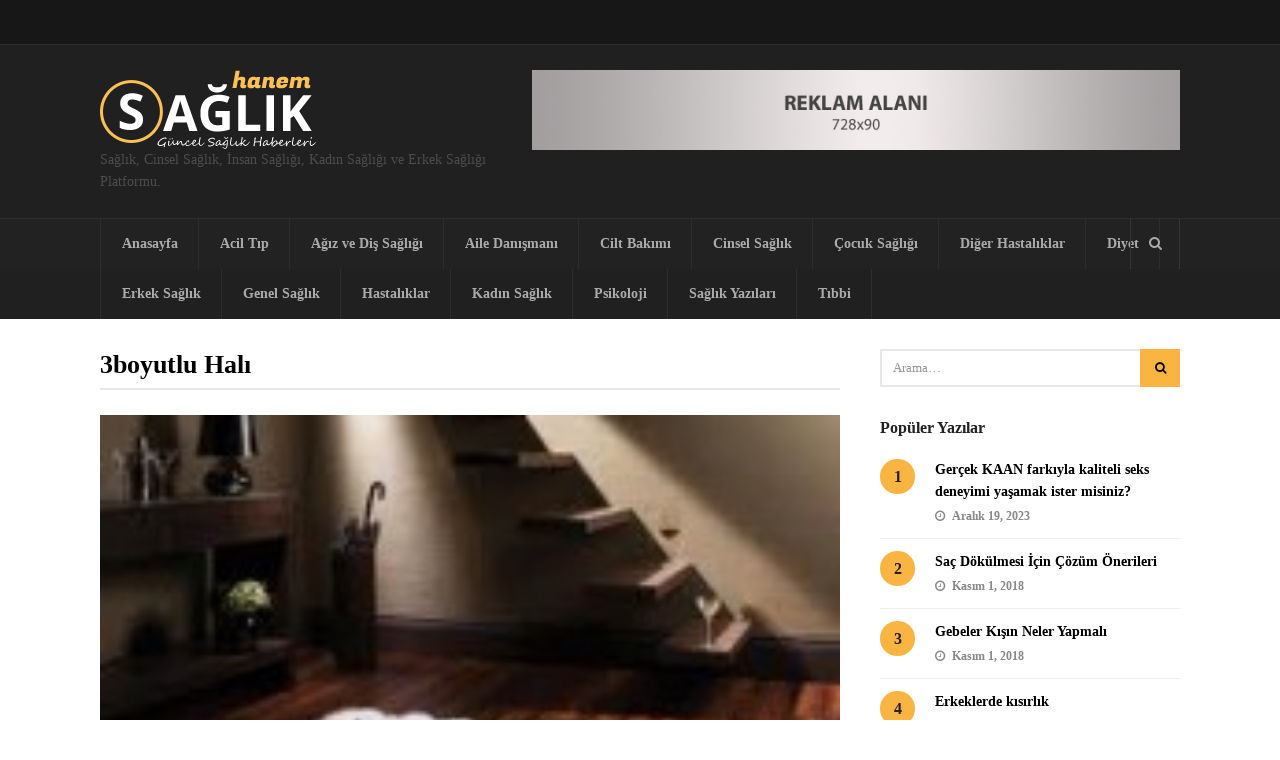

--- FILE ---
content_type: text/html; charset=UTF-8
request_url: https://saglikhanem.com/tag/3boyutlu-hali/
body_size: 16910
content:
<!DOCTYPE html>
<html lang="tr">
<head>
<meta name="botextra" content="387d4d01a91b19916ca42a96853502da"/> 
	<meta charset="UTF-8">
	<meta name="viewport" content="width=device-width, initial-scale=1">
	
	<link rel="profile" href="https://gmpg.org/xfn/11">
	<meta name='robots' content='index, follow, max-image-preview:large, max-snippet:-1, max-video-preview:-1' />
	<style>img:is([sizes="auto" i], [sizes^="auto," i]) { contain-intrinsic-size: 3000px 1500px }</style>
	
	<!-- This site is optimized with the Yoast SEO plugin v21.8 - https://yoast.com/wordpress/plugins/seo/ -->
	<title>3boyutlu halı Etiket Paylaşımları - SGKYazı.com</title><link rel='preload' href='https://saglikhanem.com/wp-content/cache/perfmatters/saglikhanem.com/css/tag.used.css?ver=1668465083' as='style' onload="this.rel='stylesheet';this.removeAttribute('onload');"><link rel="stylesheet" id="perfmatters-used-css" href="https://saglikhanem.com/wp-content/cache/perfmatters/saglikhanem.com/css/tag.used.css?ver=1668465083" media="all" />
	<link rel="canonical" href="https://saglikhanem.com/tag/3boyutlu-hali/" />
	<meta property="og:locale" content="tr_TR" />
	<meta property="og:type" content="article" />
	<meta property="og:title" content="3boyutlu halı Etiket Paylaşımları - SGKYazı.com" />
	<meta property="og:url" content="https://saglikhanem.com/tag/3boyutlu-hali/" />
	<meta property="og:site_name" content="Sağlık Hanem" />
	<meta name="twitter:card" content="summary_large_image" />
	<script type="application/ld+json" class="yoast-schema-graph">{"@context":"https://schema.org","@graph":[{"@type":"CollectionPage","@id":"https://saglikhanem.com/tag/3boyutlu-hali/","url":"https://saglikhanem.com/tag/3boyutlu-hali/","name":"3boyutlu halı Etiket Paylaşımları - SGKYazı.com","isPartOf":{"@id":"https://saglikhanem.com/#website"},"primaryImageOfPage":{"@id":"https://saglikhanem.com/tag/3boyutlu-hali/#primaryimage"},"image":{"@id":"https://saglikhanem.com/tag/3boyutlu-hali/#primaryimage"},"thumbnailUrl":"https://saglikhanem.com/wp-content/uploads/2023/03/3-boyutlu-antibakteriyel-hali.jpg","inLanguage":"tr"},{"@type":"ImageObject","inLanguage":"tr","@id":"https://saglikhanem.com/tag/3boyutlu-hali/#primaryimage","url":"https://saglikhanem.com/wp-content/uploads/2023/03/3-boyutlu-antibakteriyel-hali.jpg","contentUrl":"https://saglikhanem.com/wp-content/uploads/2023/03/3-boyutlu-antibakteriyel-hali.jpg","width":200,"height":150,"caption":"3 Boyutlu Antibakteriyel Halı"},{"@type":"WebSite","@id":"https://saglikhanem.com/#website","url":"https://saglikhanem.com/","name":"Sağlık Hanem","description":"Sağlık, Cinsel Sağlık, İnsan Sağlığı, Kadın Sağlığı ve Erkek Sağlığı Platformu.","potentialAction":[{"@type":"SearchAction","target":{"@type":"EntryPoint","urlTemplate":"https://saglikhanem.com/?s={search_term_string}"},"query-input":"required name=search_term_string"}],"inLanguage":"tr"}]}</script>
	<!-- / Yoast SEO plugin. -->



<link rel='stylesheet' id='wp-block-library-css' data-pmdelayedstyle="https://saglikhanem.com/wp-includes/css/dist/block-library/style.min.css?ver=6.8.3" type='text/css' media='all' />
<style id='classic-theme-styles-inline-css' type='text/css'>
/*! This file is auto-generated */
.wp-block-button__link{color:#fff;background-color:#32373c;border-radius:9999px;box-shadow:none;text-decoration:none;padding:calc(.667em + 2px) calc(1.333em + 2px);font-size:1.125em}.wp-block-file__button{background:#32373c;color:#fff;text-decoration:none}
</style>
<style id='global-styles-inline-css' type='text/css'>
:root{--wp--preset--aspect-ratio--square: 1;--wp--preset--aspect-ratio--4-3: 4/3;--wp--preset--aspect-ratio--3-4: 3/4;--wp--preset--aspect-ratio--3-2: 3/2;--wp--preset--aspect-ratio--2-3: 2/3;--wp--preset--aspect-ratio--16-9: 16/9;--wp--preset--aspect-ratio--9-16: 9/16;--wp--preset--color--black: #000000;--wp--preset--color--cyan-bluish-gray: #abb8c3;--wp--preset--color--white: #ffffff;--wp--preset--color--pale-pink: #f78da7;--wp--preset--color--vivid-red: #cf2e2e;--wp--preset--color--luminous-vivid-orange: #ff6900;--wp--preset--color--luminous-vivid-amber: #fcb900;--wp--preset--color--light-green-cyan: #7bdcb5;--wp--preset--color--vivid-green-cyan: #00d084;--wp--preset--color--pale-cyan-blue: #8ed1fc;--wp--preset--color--vivid-cyan-blue: #0693e3;--wp--preset--color--vivid-purple: #9b51e0;--wp--preset--gradient--vivid-cyan-blue-to-vivid-purple: linear-gradient(135deg,rgba(6,147,227,1) 0%,rgb(155,81,224) 100%);--wp--preset--gradient--light-green-cyan-to-vivid-green-cyan: linear-gradient(135deg,rgb(122,220,180) 0%,rgb(0,208,130) 100%);--wp--preset--gradient--luminous-vivid-amber-to-luminous-vivid-orange: linear-gradient(135deg,rgba(252,185,0,1) 0%,rgba(255,105,0,1) 100%);--wp--preset--gradient--luminous-vivid-orange-to-vivid-red: linear-gradient(135deg,rgba(255,105,0,1) 0%,rgb(207,46,46) 100%);--wp--preset--gradient--very-light-gray-to-cyan-bluish-gray: linear-gradient(135deg,rgb(238,238,238) 0%,rgb(169,184,195) 100%);--wp--preset--gradient--cool-to-warm-spectrum: linear-gradient(135deg,rgb(74,234,220) 0%,rgb(151,120,209) 20%,rgb(207,42,186) 40%,rgb(238,44,130) 60%,rgb(251,105,98) 80%,rgb(254,248,76) 100%);--wp--preset--gradient--blush-light-purple: linear-gradient(135deg,rgb(255,206,236) 0%,rgb(152,150,240) 100%);--wp--preset--gradient--blush-bordeaux: linear-gradient(135deg,rgb(254,205,165) 0%,rgb(254,45,45) 50%,rgb(107,0,62) 100%);--wp--preset--gradient--luminous-dusk: linear-gradient(135deg,rgb(255,203,112) 0%,rgb(199,81,192) 50%,rgb(65,88,208) 100%);--wp--preset--gradient--pale-ocean: linear-gradient(135deg,rgb(255,245,203) 0%,rgb(182,227,212) 50%,rgb(51,167,181) 100%);--wp--preset--gradient--electric-grass: linear-gradient(135deg,rgb(202,248,128) 0%,rgb(113,206,126) 100%);--wp--preset--gradient--midnight: linear-gradient(135deg,rgb(2,3,129) 0%,rgb(40,116,252) 100%);--wp--preset--font-size--small: 13px;--wp--preset--font-size--medium: 20px;--wp--preset--font-size--large: 36px;--wp--preset--font-size--x-large: 42px;--wp--preset--spacing--20: 0.44rem;--wp--preset--spacing--30: 0.67rem;--wp--preset--spacing--40: 1rem;--wp--preset--spacing--50: 1.5rem;--wp--preset--spacing--60: 2.25rem;--wp--preset--spacing--70: 3.38rem;--wp--preset--spacing--80: 5.06rem;--wp--preset--shadow--natural: 6px 6px 9px rgba(0, 0, 0, 0.2);--wp--preset--shadow--deep: 12px 12px 50px rgba(0, 0, 0, 0.4);--wp--preset--shadow--sharp: 6px 6px 0px rgba(0, 0, 0, 0.2);--wp--preset--shadow--outlined: 6px 6px 0px -3px rgba(255, 255, 255, 1), 6px 6px rgba(0, 0, 0, 1);--wp--preset--shadow--crisp: 6px 6px 0px rgba(0, 0, 0, 1);}:where(.is-layout-flex){gap: 0.5em;}:where(.is-layout-grid){gap: 0.5em;}body .is-layout-flex{display: flex;}.is-layout-flex{flex-wrap: wrap;align-items: center;}.is-layout-flex > :is(*, div){margin: 0;}body .is-layout-grid{display: grid;}.is-layout-grid > :is(*, div){margin: 0;}:where(.wp-block-columns.is-layout-flex){gap: 2em;}:where(.wp-block-columns.is-layout-grid){gap: 2em;}:where(.wp-block-post-template.is-layout-flex){gap: 1.25em;}:where(.wp-block-post-template.is-layout-grid){gap: 1.25em;}.has-black-color{color: var(--wp--preset--color--black) !important;}.has-cyan-bluish-gray-color{color: var(--wp--preset--color--cyan-bluish-gray) !important;}.has-white-color{color: var(--wp--preset--color--white) !important;}.has-pale-pink-color{color: var(--wp--preset--color--pale-pink) !important;}.has-vivid-red-color{color: var(--wp--preset--color--vivid-red) !important;}.has-luminous-vivid-orange-color{color: var(--wp--preset--color--luminous-vivid-orange) !important;}.has-luminous-vivid-amber-color{color: var(--wp--preset--color--luminous-vivid-amber) !important;}.has-light-green-cyan-color{color: var(--wp--preset--color--light-green-cyan) !important;}.has-vivid-green-cyan-color{color: var(--wp--preset--color--vivid-green-cyan) !important;}.has-pale-cyan-blue-color{color: var(--wp--preset--color--pale-cyan-blue) !important;}.has-vivid-cyan-blue-color{color: var(--wp--preset--color--vivid-cyan-blue) !important;}.has-vivid-purple-color{color: var(--wp--preset--color--vivid-purple) !important;}.has-black-background-color{background-color: var(--wp--preset--color--black) !important;}.has-cyan-bluish-gray-background-color{background-color: var(--wp--preset--color--cyan-bluish-gray) !important;}.has-white-background-color{background-color: var(--wp--preset--color--white) !important;}.has-pale-pink-background-color{background-color: var(--wp--preset--color--pale-pink) !important;}.has-vivid-red-background-color{background-color: var(--wp--preset--color--vivid-red) !important;}.has-luminous-vivid-orange-background-color{background-color: var(--wp--preset--color--luminous-vivid-orange) !important;}.has-luminous-vivid-amber-background-color{background-color: var(--wp--preset--color--luminous-vivid-amber) !important;}.has-light-green-cyan-background-color{background-color: var(--wp--preset--color--light-green-cyan) !important;}.has-vivid-green-cyan-background-color{background-color: var(--wp--preset--color--vivid-green-cyan) !important;}.has-pale-cyan-blue-background-color{background-color: var(--wp--preset--color--pale-cyan-blue) !important;}.has-vivid-cyan-blue-background-color{background-color: var(--wp--preset--color--vivid-cyan-blue) !important;}.has-vivid-purple-background-color{background-color: var(--wp--preset--color--vivid-purple) !important;}.has-black-border-color{border-color: var(--wp--preset--color--black) !important;}.has-cyan-bluish-gray-border-color{border-color: var(--wp--preset--color--cyan-bluish-gray) !important;}.has-white-border-color{border-color: var(--wp--preset--color--white) !important;}.has-pale-pink-border-color{border-color: var(--wp--preset--color--pale-pink) !important;}.has-vivid-red-border-color{border-color: var(--wp--preset--color--vivid-red) !important;}.has-luminous-vivid-orange-border-color{border-color: var(--wp--preset--color--luminous-vivid-orange) !important;}.has-luminous-vivid-amber-border-color{border-color: var(--wp--preset--color--luminous-vivid-amber) !important;}.has-light-green-cyan-border-color{border-color: var(--wp--preset--color--light-green-cyan) !important;}.has-vivid-green-cyan-border-color{border-color: var(--wp--preset--color--vivid-green-cyan) !important;}.has-pale-cyan-blue-border-color{border-color: var(--wp--preset--color--pale-cyan-blue) !important;}.has-vivid-cyan-blue-border-color{border-color: var(--wp--preset--color--vivid-cyan-blue) !important;}.has-vivid-purple-border-color{border-color: var(--wp--preset--color--vivid-purple) !important;}.has-vivid-cyan-blue-to-vivid-purple-gradient-background{background: var(--wp--preset--gradient--vivid-cyan-blue-to-vivid-purple) !important;}.has-light-green-cyan-to-vivid-green-cyan-gradient-background{background: var(--wp--preset--gradient--light-green-cyan-to-vivid-green-cyan) !important;}.has-luminous-vivid-amber-to-luminous-vivid-orange-gradient-background{background: var(--wp--preset--gradient--luminous-vivid-amber-to-luminous-vivid-orange) !important;}.has-luminous-vivid-orange-to-vivid-red-gradient-background{background: var(--wp--preset--gradient--luminous-vivid-orange-to-vivid-red) !important;}.has-very-light-gray-to-cyan-bluish-gray-gradient-background{background: var(--wp--preset--gradient--very-light-gray-to-cyan-bluish-gray) !important;}.has-cool-to-warm-spectrum-gradient-background{background: var(--wp--preset--gradient--cool-to-warm-spectrum) !important;}.has-blush-light-purple-gradient-background{background: var(--wp--preset--gradient--blush-light-purple) !important;}.has-blush-bordeaux-gradient-background{background: var(--wp--preset--gradient--blush-bordeaux) !important;}.has-luminous-dusk-gradient-background{background: var(--wp--preset--gradient--luminous-dusk) !important;}.has-pale-ocean-gradient-background{background: var(--wp--preset--gradient--pale-ocean) !important;}.has-electric-grass-gradient-background{background: var(--wp--preset--gradient--electric-grass) !important;}.has-midnight-gradient-background{background: var(--wp--preset--gradient--midnight) !important;}.has-small-font-size{font-size: var(--wp--preset--font-size--small) !important;}.has-medium-font-size{font-size: var(--wp--preset--font-size--medium) !important;}.has-large-font-size{font-size: var(--wp--preset--font-size--large) !important;}.has-x-large-font-size{font-size: var(--wp--preset--font-size--x-large) !important;}
:where(.wp-block-post-template.is-layout-flex){gap: 1.25em;}:where(.wp-block-post-template.is-layout-grid){gap: 1.25em;}
:where(.wp-block-columns.is-layout-flex){gap: 2em;}:where(.wp-block-columns.is-layout-grid){gap: 2em;}
:root :where(.wp-block-pullquote){font-size: 1.5em;line-height: 1.6;}
</style>
<link data-minify="1" rel='stylesheet' id='ppress-frontend-css' data-pmdelayedstyle="https://saglikhanem.com/wp-content/cache/min/1/wp-content/plugins/wp-user-avatar/assets/css/frontend.min.css?ver=1759856903" type='text/css' media='all' />
<link rel='stylesheet' id='ppress-flatpickr-css' data-pmdelayedstyle="https://saglikhanem.com/wp-content/plugins/wp-user-avatar/assets/flatpickr/flatpickr.min.css?ver=4.9.0" type='text/css' media='all' />
<link rel='stylesheet' id='ppress-select2-css' data-pmdelayedstyle="https://saglikhanem.com/wp-content/plugins/wp-user-avatar/assets/select2/select2.min.css?ver=6.8.3" type='text/css' media='all' />
<!--[if lt IE 9]>
<link rel='stylesheet' id='st-ie8-css' data-pmdelayedstyle="https://saglikhanem.com/wp-content/themes/wpex-status/css/ie8.css?ver=6.8.3" type='text/css' media='all' />
<![endif]-->
<link data-minify="1" rel='stylesheet' id='font-awesome-css' data-pmdelayedstyle="https://saglikhanem.com/wp-content/cache/min/1/wp-content/themes/wpex-status/css/font-awesome.min.css?ver=1759856903" type='text/css' media='all' />
<link data-minify="1" rel='stylesheet' id='magnific-popup-css' data-pmdelayedstyle="https://saglikhanem.com/wp-content/cache/min/1/wp-content/themes/wpex-status/css/magnific-popup.css?ver=1759856903" type='text/css' media='all' />
<link data-minify="1" rel='stylesheet' id='style-css' data-pmdelayedstyle="https://saglikhanem.com/wp-content/cache/min/1/wp-content/themes/wpex-status/style.css?ver=1759856903" type='text/css' media='all' />
<style id='style-inline-css' type='text/css'>
.st-term-3.st-accent-bg{background-color:#8224e3}.st-site-nav .st-dropdown-menu li a.st-term-3:hover{background-color:#8224e3;color:#fff}.st-term-4.st-accent-bg{background-color:#53e0db}.st-site-nav .st-dropdown-menu li a.st-term-4:hover{background-color:#53e0db;color:#fff}.st-term-5.st-accent-bg{background-color:#479e1f}.st-site-nav .st-dropdown-menu li a.st-term-5:hover{background-color:#479e1f;color:#fff}.st-term-6.st-accent-bg{background-color:#1e73be}.st-site-nav .st-dropdown-menu li a.st-term-6:hover{background-color:#1e73be;color:#fff}.st-term-7.st-accent-bg{background-color:#dd972e}.st-site-nav .st-dropdown-menu li a.st-term-7:hover{background-color:#dd972e;color:#fff}.st-term-8.st-accent-bg{background-color:#dd0000}.st-site-nav .st-dropdown-menu li a.st-term-8:hover{background-color:#dd0000;color:#fff}.st-term-1.st-accent-bg{background-color:#eded00}.st-site-nav .st-dropdown-menu li a.st-term-1:hover{background-color:#eded00;color:#fff}
body{font-family:'Open Sans'}
</style>

<script type="pmdelayedscript" src="https://saglikhanem.com/wp-includes/js/jquery/jquery.min.js?ver=3.7.1" id="jquery-core-js" defer data-perfmatters-type="text/javascript" data-cfasync="false" data-no-optimize="1" data-no-defer="1" data-no-minify="1" data-rocketlazyloadscript="1"></script>
<script type="pmdelayedscript" src="https://saglikhanem.com/wp-content/plugins/wp-user-avatar/assets/flatpickr/flatpickr.min.js?ver=4.9.0" id="ppress-flatpickr-js" defer data-perfmatters-type="text/javascript" data-cfasync="false" data-no-optimize="1" data-no-defer="1" data-no-minify="1" data-rocketlazyloadscript="1"></script>
<script type="pmdelayedscript" src="https://saglikhanem.com/wp-content/plugins/wp-user-avatar/assets/select2/select2.min.js?ver=4.9.0" id="ppress-select2-js" defer data-perfmatters-type="text/javascript" data-cfasync="false" data-no-optimize="1" data-no-defer="1" data-no-minify="1" data-rocketlazyloadscript="1"></script>
<!--[if lt IE 9]>
<script type="text/javascript" src="https://saglikhanem.com/wp-content/themes/wpex-status/js/js/html5.js?ver=6.8.3" id="html5shiv-js"></script>
<![endif]-->
			<link rel="amphtml" href="https://saglikhanem.com/tag/3boyutlu-hali/amp/"/>
			<script type="pmdelayedscript" data-cfasync="false" data-no-optimize="1" data-no-defer="1" data-no-minify="1" data-rocketlazyloadscript="1">(function(i,s,o,g,r,a,m){i['GoogleAnalyticsObject']=r;i[r]=i[r]||function(){
					(i[r].q=i[r].q||[]).push(arguments)},i[r].l=1*new Date();a=s.createElement(o),
					m=s.getElementsByTagName(o)[0];a.async=1;a.src=g;m.parentNode.insertBefore(a,m)
					})(window,document,'script','https://saglikhanem.com/wp-content/plugins/perfmatters/js/analytics.js','ga');ga('create', 'G-HH1RPV7E6M', 'auto');ga('send', 'pageview');</script><link rel="icon" href="https://saglikhanem.com/wp-content/uploads/2018/08/cropped-favicon-1-32x32.png" sizes="32x32" />
<link rel="icon" href="https://saglikhanem.com/wp-content/uploads/2018/08/cropped-favicon-1-192x192.png" sizes="192x192" />
<link rel="apple-touch-icon" href="https://saglikhanem.com/wp-content/uploads/2018/08/cropped-favicon-1-180x180.png" />
<meta name="msapplication-TileImage" content="https://saglikhanem.com/wp-content/uploads/2018/08/cropped-favicon-1-270x270.png" />
<meta name="generator" content="Built With The Status WordPress Theme 1.2.0 by WPExplorer" />
<noscript><style>.perfmatters-lazy[data-src]{display:none !important;}</style></noscript><style>.perfmatters-lazy-youtube{position:relative;width:100%;max-width:100%;height:0;padding-bottom:56.23%;overflow:hidden}.perfmatters-lazy-youtube img{position:absolute;top:0;right:0;bottom:0;left:0;display:block;width:100%;max-width:100%;height:auto;margin:auto;border:none;cursor:pointer;transition:.5s all;-webkit-transition:.5s all;-moz-transition:.5s all}.perfmatters-lazy-youtube img:hover{-webkit-filter:brightness(75%)}.perfmatters-lazy-youtube .play{position:absolute;top:50%;left:50%;right:auto;width:68px;height:48px;margin-left:-34px;margin-top:-24px;background:url(https://saglikhanem.com/wp-content/plugins/perfmatters/img/youtube.svg) no-repeat;background-position:center;background-size:cover;pointer-events:none}.perfmatters-lazy-youtube iframe{position:absolute;top:0;left:0;width:100%;height:100%;z-index:99}.perfmatters-lazy:not(picture),.perfmatters-lazy>img{opacity:0}.perfmatters-lazy.pmloaded,.perfmatters-lazy>img.pmloaded,.perfmatters-lazy[data-ll-status=entered],.perfmatters-lazy.pmloaded>img{opacity:1;transition:opacity 500ms}</style></head>

<body data-rsssl=1 class="archive tag tag-3boyutlu-hali tag-8551 wp-theme-wpex-status right-sidebar st-has-topbar-social st-entry-style-grid st-responsive" itemscope="itemscope" itemtype="http://schema.org/WebPage">

	
	<div class="st-site-wrap">

		
	<div class="st-topbar-wrap st-clr">

		<div class="st-topbar st-container st-clr">

			<div class="st-topbar-left st-clr">
							</div><!-- .st-topbar-left -->

			<div class="st-topbar-right st-clr">
				
	<div class="st-topbar-social st-clr">
																																									</div><!-- .st-topbar-social -->
	
			</div><!-- .st-topbar-right -->

		</div><!-- .st-topbar -->

	</div><!-- .st-topbar-wrap -->


		
<div class="st-site-header-wrap st-clr" itemscope role="banner" itemtype="http://schema.org/WPHeader">
	<header class="st-site-header st-container st-clr">
		<div class="st-site-branding st-clr">
<div class="st-site-logo st-clr">		<a href="https://saglikhanem.com/" title="Sağlık Hanem" rel="home"><img width="224" height="79" src="https://www.saglikhanem.com/wp-content/uploads/2018/10/saglikhanem.png" alt="Sağlık Hanem" /></a>
	</div><!-- .st-site-logo -->
	<div class="st-site-description st-clr">Sağlık, Cinsel Sağlık, İnsan Sağlığı, Kadın Sağlığı ve Erkek Sağlığı Platformu.</div><!-- .st-site-description -->

</div><!-- .st-site-branding -->
		
	<div class="st-ad-region st-header-ad st-clr"><a href="#" title="WPExplorer"><img width="728" height="90" src="data:image/svg+xml,%3Csvg%20xmlns=&#039;http://www.w3.org/2000/svg&#039;%20width=&#039;728&#039;%20height=&#039;90&#039;%20viewBox=&#039;0%200%20728%2090&#039;%3E%3C/svg%3E" alt="Banner" class="perfmatters-lazy" data-src="https://saglikhanem.com/wp-content/themes/wpex-status/images/banner-white.png" /><noscript><img width="728" height="90" src="https://saglikhanem.com/wp-content/themes/wpex-status/images/banner-white.png" alt="Banner" /></noscript></a></div><!-- .st-ad-region -->

	</header><!-- .st-site-header -->
		
	<div class="st-site-nav-wrap st-clr">
		<nav class="st-site-nav st-container st-clr" >
			<div class="st-site-nav-container"><ul id="menu-main-menu" class="st-dropdown-menu"><li id="menu-item-19" class="menu-item menu-item-type-custom menu-item-object-custom menu-item-19"><a href="https://www.saglikhanem.com">Anasayfa</a></li>
<li id="menu-item-2514" class="menu-item menu-item-type-taxonomy menu-item-object-category menu-item-2514"><a href="https://saglikhanem.com/acil-tip/" class="st-is-cat st-term-2100">Acil Tıp</a></li>
<li id="menu-item-2515" class="menu-item menu-item-type-taxonomy menu-item-object-category menu-item-2515"><a href="https://saglikhanem.com/agiz-ve-dis-sagligi/" class="st-is-cat st-term-2101">Ağız ve Diş Sağlığı</a></li>
<li id="menu-item-2516" class="menu-item menu-item-type-taxonomy menu-item-object-category menu-item-2516"><a href="https://saglikhanem.com/aile-danismani/" class="st-is-cat st-term-2102">Aile Danışmanı</a></li>
<li id="menu-item-2517" class="menu-item menu-item-type-taxonomy menu-item-object-category menu-item-2517"><a href="https://saglikhanem.com/cilt-bakimi/" class="st-is-cat st-term-3">Cilt Bakımı</a></li>
<li id="menu-item-2518" class="menu-item menu-item-type-taxonomy menu-item-object-category menu-item-2518"><a href="https://saglikhanem.com/cinsel-saglik/" class="st-is-cat st-term-4">Cinsel Sağlık</a></li>
<li id="menu-item-2519" class="menu-item menu-item-type-taxonomy menu-item-object-category menu-item-2519"><a href="https://saglikhanem.com/cocuk-sagligi/" class="st-is-cat st-term-2104">Çocuk Sağlığı</a></li>
<li id="menu-item-2520" class="menu-item menu-item-type-taxonomy menu-item-object-category menu-item-2520"><a href="https://saglikhanem.com/diger-hastaliklar/" class="st-is-cat st-term-2106">Diğer Hastalıklar</a></li>
<li id="menu-item-2521" class="menu-item menu-item-type-taxonomy menu-item-object-category menu-item-2521"><a href="https://saglikhanem.com/diyet/" class="st-is-cat st-term-5">Diyet</a></li>
<li id="menu-item-2522" class="menu-item menu-item-type-taxonomy menu-item-object-category menu-item-2522"><a href="https://saglikhanem.com/erkek-saglik/" class="st-is-cat st-term-6">Erkek Sağlık</a></li>
<li id="menu-item-2523" class="menu-item menu-item-type-taxonomy menu-item-object-category menu-item-2523"><a href="https://saglikhanem.com/genel-saglik/" class="st-is-cat st-term-7">Genel Sağlık</a></li>
<li id="menu-item-2524" class="menu-item menu-item-type-taxonomy menu-item-object-category menu-item-2524"><a href="https://saglikhanem.com/hastaliklar/" class="st-is-cat st-term-2103">Hastalıklar</a></li>
<li id="menu-item-2525" class="menu-item menu-item-type-taxonomy menu-item-object-category menu-item-2525"><a href="https://saglikhanem.com/kadin-saglik/" class="st-is-cat st-term-8">Kadın Sağlık</a></li>
<li id="menu-item-2526" class="menu-item menu-item-type-taxonomy menu-item-object-category menu-item-2526"><a href="https://saglikhanem.com/psikoloji/" class="st-is-cat st-term-2105">Psikoloji</a></li>
<li id="menu-item-2527" class="menu-item menu-item-type-taxonomy menu-item-object-category menu-item-2527"><a href="https://saglikhanem.com/saglik-yazilari/" class="st-is-cat st-term-1">Sağlık Yazıları</a></li>
<li id="menu-item-2528" class="menu-item menu-item-type-taxonomy menu-item-object-category menu-item-2528"><a href="https://saglikhanem.com/tibbi/" class="st-is-cat st-term-2107">Tıbbi</a></li>
</ul></div>			<a href="#" title="Search" class="st-menu-search-toggle"><span class="fa fa-search"></span></a>
		</nav><!-- .st-container -->
	</div><!-- .st-site-nav -->

</div><!-- .st-site-header-wrap -->
		
				
		<div class="st-site-content st-container st-clr">
		
	<div class="st-content-area st-clr">

		<main class="st-site-main st-clr">

			
<header class="st-archive-header st-clr">

	<h1 class="st-archive-title">

		
			3boyutlu halı
		
	</h1>

	
	
</header><!-- .st-archive-header -->
			
				

				
					
		<div class="st-featured-entry st-clr">
		
			<div class="st-featured-entry-media st-clr">

				
					<div class="st-featured-entry-thumbnail st-clr">
						<a href="https://saglikhanem.com/3-boyutlu-antibakteriyel-hali/" title="3 Boyutlu Antibakteriyel Halı" class="st-loop-entry-media-link"><img width="200" height="150" src="data:image/svg+xml,%3Csvg%20xmlns=&#039;http://www.w3.org/2000/svg&#039;%20width=&#039;200&#039;%20height=&#039;150&#039;%20viewBox=&#039;0%200%20200%20150&#039;%3E%3C/svg%3E" class="attachment-st_post size-st_post wp-post-image perfmatters-lazy" alt="3 Boyutlu Antibakteriyel Halı" decoding="async" data-src="https://saglikhanem.com/wp-content/uploads/2023/03/3-boyutlu-antibakteriyel-hali.jpg" /><noscript><img width="200" height="150" src="https://saglikhanem.com/wp-content/uploads/2023/03/3-boyutlu-antibakteriyel-hali.jpg" class="attachment-st_post size-st_post wp-post-image" alt="3 Boyutlu Antibakteriyel Halı" decoding="async" /></noscript></a>
					</div><!-- .st-featured-entry-thumbnail -->

				
			</div><!-- .st-featured-entry-media -->

			<header class="st-featured-entry-header st-clr">

									
	<div class="st-entry-cat st-clr st-button-typo"><a href="https://saglikhanem.com/kadin-saglik/" title="Kadın Sağlık" class="st-term-8 st-accent-bg">Kadın Sağlık</a></div><!-- .st-entry-cat -->

								<h2 class="st-featured-entry-title">
					<a href="https://saglikhanem.com/3-boyutlu-antibakteriyel-hali/" title="3 Boyutlu Antibakteriyel Halı">3 Boyutlu Antibakteriyel Halı</a>
				</h2>

									<ul class="st-meta st-featured-entry-meta st-clr">
														<li class="st-date"><span class="fa fa-clock-o" aria-hidden="true"></span>Mart 18, 2023</li>
																																				</ul>
				
			</header>

			<div class="st-featured-entry-excerpt st-entry st-clr">Bu seneye damgasını vuran halı koleksiyonu 3 ebatlı halılardan oluştu. Önümüzde ki yeni senede yeniden 3 ebatlı halılar koleksiyonların büyük kısmını oluşturacak. Antibakteriyel özellikteki halılar  en çok teercih edilenler di.Kısaca antibakteriyel halı ne demek anımsayalım;bakterileri yok eden,artmalarını yasaklayan madde yada&hellip;</div><!-- .st-featured-entry-excerpt -->

			
		</div><!-- .st-featured-entry -->

	

				
				<div class="st-entries st-row st-clr">   

					
				</div><!-- .st-entries -->

				
			
		</main><!-- .st-main -->

		
	</div><!-- .st-content-area -->


		<aside class="st-sidebar st-clr" itemscope itemtype="http://schema.org/WPSideBar">

			<div class="st-widget-area">

				<div class="st-sidebar-widget widget_search st-clr">
<form method="get" class="st-site-searchform" action="https://saglikhanem.com/">
	<input type="search" class="field" name="s" value="Arama&hellip;" onfocus="if(this.value==this.defaultValue)this.value='';" onblur="if(this.value=='')this.value=this.defaultValue;" />
	<button type="submit"><span class="fa fa-search"></span></button>
</form></div><div class="st-sidebar-widget widget_st_popular_posts st-clr"><h4 class="widget-title">Popüler Yazılar</h4>
				<ul class="st-widget-popular-posts st-clr">

											<li class="st-clr">
							<span class="st-count">1</span><a href="https://saglikhanem.com/gercek-kaan-farkiyla-kaliteli-seks-deneyimi-yasamak-ister-misiniz/" title="Gerçek KAAN farkıyla kaliteli seks deneyimi yaşamak ister misiniz?">Gerçek KAAN farkıyla kaliteli seks deneyimi yaşamak ister misiniz?</a>
															<div class="st-date"><span class="fa fa-clock-o"></span>Aralık 19, 2023</div>
													</li><!-- .st-most-viewed-post -->
											<li class="st-clr">
							<span class="st-count">2</span><a href="https://saglikhanem.com/sac-dokulmesi-icin-cozum-onerileri/" title="Saç Dökülmesi İçin Çözüm Önerileri">Saç Dökülmesi İçin Çözüm Önerileri</a>
															<div class="st-date"><span class="fa fa-clock-o"></span>Kasım 1, 2018</div>
													</li><!-- .st-most-viewed-post -->
											<li class="st-clr">
							<span class="st-count">3</span><a href="https://saglikhanem.com/gebeler-kisin-neler-yapmali/" title="Gebeler Kışın Neler Yapmalı">Gebeler Kışın Neler Yapmalı</a>
															<div class="st-date"><span class="fa fa-clock-o"></span>Kasım 1, 2018</div>
													</li><!-- .st-most-viewed-post -->
											<li class="st-clr">
							<span class="st-count">4</span><a href="https://saglikhanem.com/erkeklerde-kisirlik/" title="Erkeklerde kısırlık">Erkeklerde kısırlık</a>
															<div class="st-date"><span class="fa fa-clock-o"></span>Kasım 1, 2018</div>
													</li><!-- .st-most-viewed-post -->
											<li class="st-clr">
							<span class="st-count">5</span><a href="https://saglikhanem.com/diyetin-kisiye-ozgu-oldugunu-unutmayin/" title="Diyetin Kişiye Özgü Olduğunu Unutmayın">Diyetin Kişiye Özgü Olduğunu Unutmayın</a>
															<div class="st-date"><span class="fa fa-clock-o"></span>Kasım 1, 2018</div>
													</li><!-- .st-most-viewed-post -->
											<li class="st-clr">
							<span class="st-count">6</span><a href="https://saglikhanem.com/meme-gogus-ucu-neden-kasinir/" title="Meme (göğüs) ucu neden kaşınır?">Meme (göğüs) ucu neden kaşınır?</a>
															<div class="st-date"><span class="fa fa-clock-o"></span>Kasım 1, 2018</div>
													</li><!-- .st-most-viewed-post -->
											<li class="st-clr">
							<span class="st-count">7</span><a href="https://saglikhanem.com/uyku-egitimine-dikkat/" title="Uyku eğitimine dikkat!">Uyku eğitimine dikkat!</a>
															<div class="st-date"><span class="fa fa-clock-o"></span>Kasım 1, 2018</div>
													</li><!-- .st-most-viewed-post -->
											<li class="st-clr">
							<span class="st-count">8</span><a href="https://saglikhanem.com/10-ciftten-birinde-dogurganlik-sorunlari-yasaniyor/" title="10 çiftten birinde doğurganlık sorunları yaşanıyor.">10 çiftten birinde doğurganlık sorunları yaşanıyor.</a>
															<div class="st-date"><span class="fa fa-clock-o"></span>Kasım 1, 2018</div>
													</li><!-- .st-most-viewed-post -->
											<li class="st-clr">
							<span class="st-count">9</span><a href="https://saglikhanem.com/cilde-yaz-bakimi-nasil-yapilmali/" title="Cilde Yaz Bakımı Nasıl Yapılmalı">Cilde Yaz Bakımı Nasıl Yapılmalı</a>
															<div class="st-date"><span class="fa fa-clock-o"></span>Ekim 23, 2018</div>
													</li><!-- .st-most-viewed-post -->
											<li class="st-clr">
							<span class="st-count">10</span><a href="https://saglikhanem.com/dogal-sac-bakimi-nasil-yapilir/" title="Doğal Saç Bakımı Nasıl Yapılır">Doğal Saç Bakımı Nasıl Yapılır</a>
															<div class="st-date"><span class="fa fa-clock-o"></span>Ekim 23, 2018</div>
													</li><!-- .st-most-viewed-post -->
											<li class="st-clr">
							<span class="st-count">11</span><a href="https://saglikhanem.com/salata-diyeti-ile-zayiflayin/" title="Salata Diyeti ile Zayıflayın">Salata Diyeti ile Zayıflayın</a>
															<div class="st-date"><span class="fa fa-clock-o"></span>Ekim 23, 2018</div>
													</li><!-- .st-most-viewed-post -->
											<li class="st-clr">
							<span class="st-count">12</span><a href="https://saglikhanem.com/ucuk-nedir-nasil-tedavi-edilir/" title="Uçuk Nedir Nasıl Tedavi Edilir">Uçuk Nedir Nasıl Tedavi Edilir</a>
															<div class="st-date"><span class="fa fa-clock-o"></span>Ekim 23, 2018</div>
													</li><!-- .st-most-viewed-post -->
					
				</ul>

			</div><div class="st-sidebar-widget widget_st_recent_posts_thumb st-clr"><h4 class="widget-title">Son Yazılar</h4>
				<ul class="st-widget-recent-posts widget-recent-list st-clr">

					
							<li>
								<a href="https://saglikhanem.com/gercek-kaan-farkiyla-kaliteli-seks-deneyimi-yasamak-ister-misiniz/" title="Gerçek KAAN farkıyla kaliteli seks deneyimi yaşamak ister misiniz?" class="st-thumbnail st-clr">
									<img width="150" height="150" src="data:image/svg+xml,%3Csvg%20xmlns=&#039;http://www.w3.org/2000/svg&#039;%20width=&#039;150&#039;%20height=&#039;150&#039;%20viewBox=&#039;0%200%20150%20150&#039;%3E%3C/svg%3E" class="attachment-thumbnail size-thumbnail wp-post-image perfmatters-lazy" alt="Ünlü Markaların Giyisilerinde Zehirli Kimyasallar Bulundu" decoding="async" data-src="https://saglikhanem.com/wp-content/uploads/2023/04/unlu-markalarin-giyisilerinde-zehirli-kimyasallar-bulundu-150x150.jpg" data-srcset="https://saglikhanem.com/wp-content/uploads/2023/04/unlu-markalarin-giyisilerinde-zehirli-kimyasallar-bulundu-150x150.jpg 150w, https://saglikhanem.com/wp-content/uploads/2023/04/unlu-markalarin-giyisilerinde-zehirli-kimyasallar-bulundu-100x100.jpg 100w" data-sizes="(max-width: 150px) 100vw, 150px" /><noscript><img width="150" height="150" src="https://saglikhanem.com/wp-content/uploads/2023/04/unlu-markalarin-giyisilerinde-zehirli-kimyasallar-bulundu-150x150.jpg" class="attachment-thumbnail size-thumbnail wp-post-image" alt="Ünlü Markaların Giyisilerinde Zehirli Kimyasallar Bulundu" decoding="async" srcset="https://saglikhanem.com/wp-content/uploads/2023/04/unlu-markalarin-giyisilerinde-zehirli-kimyasallar-bulundu-150x150.jpg 150w, https://saglikhanem.com/wp-content/uploads/2023/04/unlu-markalarin-giyisilerinde-zehirli-kimyasallar-bulundu-100x100.jpg 100w" sizes="(max-width: 150px) 100vw, 150px" /></noscript>								</a>

								<div class="st-details st-clr">

									<h4 class="st-title">
										<a href="https://saglikhanem.com/gercek-kaan-farkiyla-kaliteli-seks-deneyimi-yasamak-ister-misiniz/" title="Gerçek KAAN farkıyla kaliteli seks deneyimi yaşamak ister misiniz?">Gerçek KAAN farkıyla kaliteli seks deneyimi yaşamak ister misiniz?</a>
									</h4><!-- .st-title -->

									<div class="st-date">
										<span class="fa fa-clock-o" aria-hidden="true"></span>
										Aralık 19, 2023									</div><!-- .st-date -->

								</div><!-- .st-details -->

							</li>

						
					
							<li>
								<a href="https://saglikhanem.com/suna-dumankayadan-elma-sirkesi-ile-yapilan-maskeler/" title="Suna Dumankaya&#8217;dan Elma Sirkesi İle Yapılan Maskeler" class="st-thumbnail st-clr">
									<img width="111" height="111" src="data:image/svg+xml,%3Csvg%20xmlns=&#039;http://www.w3.org/2000/svg&#039;%20width=&#039;111&#039;%20height=&#039;111&#039;%20viewBox=&#039;0%200%20111%20111&#039;%3E%3C/svg%3E" class="attachment-thumbnail size-thumbnail wp-post-image perfmatters-lazy" alt="Suna Dumankaya&#039;dan Elma Sirkesi İle Yapılan Maskeler" decoding="async" data-src="https://saglikhanem.com/wp-content/uploads/2023/04/suna-dumankaya-dan-elma-sirkesi-ile-yapilan-maskeler.jpg" data-srcset="https://saglikhanem.com/wp-content/uploads/2023/04/suna-dumankaya-dan-elma-sirkesi-ile-yapilan-maskeler.jpg 111w, https://saglikhanem.com/wp-content/uploads/2023/04/suna-dumankaya-dan-elma-sirkesi-ile-yapilan-maskeler-100x100.jpg 100w" data-sizes="(max-width: 111px) 100vw, 111px" /><noscript><img width="111" height="111" src="https://saglikhanem.com/wp-content/uploads/2023/04/suna-dumankaya-dan-elma-sirkesi-ile-yapilan-maskeler.jpg" class="attachment-thumbnail size-thumbnail wp-post-image" alt="Suna Dumankaya&#039;dan Elma Sirkesi İle Yapılan Maskeler" decoding="async" srcset="https://saglikhanem.com/wp-content/uploads/2023/04/suna-dumankaya-dan-elma-sirkesi-ile-yapilan-maskeler.jpg 111w, https://saglikhanem.com/wp-content/uploads/2023/04/suna-dumankaya-dan-elma-sirkesi-ile-yapilan-maskeler-100x100.jpg 100w" sizes="(max-width: 111px) 100vw, 111px" /></noscript>								</a>

								<div class="st-details st-clr">

									<h4 class="st-title">
										<a href="https://saglikhanem.com/suna-dumankayadan-elma-sirkesi-ile-yapilan-maskeler/" title="Suna Dumankaya&#8217;dan Elma Sirkesi İle Yapılan Maskeler">Suna Dumankaya&#8217;dan Elma Sirkesi İle Yapılan Maskeler</a>
									</h4><!-- .st-title -->

									<div class="st-date">
										<span class="fa fa-clock-o" aria-hidden="true"></span>
										Nisan 17, 2023									</div><!-- .st-date -->

								</div><!-- .st-details -->

							</li>

						
					
							<li>
								<a href="https://saglikhanem.com/burun-estetik-operasyonu-rhinoplasti/" title="Burun Estetik Operasyonu (Rhinoplasti)" class="st-thumbnail st-clr">
									<img width="150" height="150" src="data:image/svg+xml,%3Csvg%20xmlns=&#039;http://www.w3.org/2000/svg&#039;%20width=&#039;150&#039;%20height=&#039;150&#039;%20viewBox=&#039;0%200%20150%20150&#039;%3E%3C/svg%3E" class="attachment-thumbnail size-thumbnail wp-post-image perfmatters-lazy" alt="Burun Estetik Operasyonu (Rhinoplasti)" decoding="async" data-src="https://saglikhanem.com/wp-content/uploads/2023/04/burun-estetik-operasyonu-rhinoplasti-150x150.jpg" data-srcset="https://saglikhanem.com/wp-content/uploads/2023/04/burun-estetik-operasyonu-rhinoplasti-150x150.jpg 150w, https://saglikhanem.com/wp-content/uploads/2023/04/burun-estetik-operasyonu-rhinoplasti-100x100.jpg 100w" data-sizes="(max-width: 150px) 100vw, 150px" /><noscript><img width="150" height="150" src="https://saglikhanem.com/wp-content/uploads/2023/04/burun-estetik-operasyonu-rhinoplasti-150x150.jpg" class="attachment-thumbnail size-thumbnail wp-post-image" alt="Burun Estetik Operasyonu (Rhinoplasti)" decoding="async" srcset="https://saglikhanem.com/wp-content/uploads/2023/04/burun-estetik-operasyonu-rhinoplasti-150x150.jpg 150w, https://saglikhanem.com/wp-content/uploads/2023/04/burun-estetik-operasyonu-rhinoplasti-100x100.jpg 100w" sizes="(max-width: 150px) 100vw, 150px" /></noscript>								</a>

								<div class="st-details st-clr">

									<h4 class="st-title">
										<a href="https://saglikhanem.com/burun-estetik-operasyonu-rhinoplasti/" title="Burun Estetik Operasyonu (Rhinoplasti)">Burun Estetik Operasyonu (Rhinoplasti)</a>
									</h4><!-- .st-title -->

									<div class="st-date">
										<span class="fa fa-clock-o" aria-hidden="true"></span>
										Nisan 17, 2023									</div><!-- .st-date -->

								</div><!-- .st-details -->

							</li>

						
					
							<li>
								<a href="https://saglikhanem.com/anew-reversalist-renewal-serum-anew-reversalist-yenileyici-serum/" title="Anew Reversalist Renewal Serum &#8211; Anew Reversalist Yenileyici Serum" class="st-thumbnail st-clr">
									<img width="150" height="150" src="data:image/svg+xml,%3Csvg%20xmlns=&#039;http://www.w3.org/2000/svg&#039;%20width=&#039;150&#039;%20height=&#039;150&#039;%20viewBox=&#039;0%200%20150%20150&#039;%3E%3C/svg%3E" class="attachment-thumbnail size-thumbnail wp-post-image perfmatters-lazy" alt="Anew Reversalist Renewal Serum - Anew Reversalist Yenileyici Serum" decoding="async" data-src="https://saglikhanem.com/wp-content/uploads/2023/04/anew-reversalist-renewal-serum-anew-reversalist-yenileyici-serum-150x150.jpg" data-srcset="https://saglikhanem.com/wp-content/uploads/2023/04/anew-reversalist-renewal-serum-anew-reversalist-yenileyici-serum-150x150.jpg 150w, https://saglikhanem.com/wp-content/uploads/2023/04/anew-reversalist-renewal-serum-anew-reversalist-yenileyici-serum-100x100.jpg 100w" data-sizes="(max-width: 150px) 100vw, 150px" /><noscript><img width="150" height="150" src="https://saglikhanem.com/wp-content/uploads/2023/04/anew-reversalist-renewal-serum-anew-reversalist-yenileyici-serum-150x150.jpg" class="attachment-thumbnail size-thumbnail wp-post-image" alt="Anew Reversalist Renewal Serum - Anew Reversalist Yenileyici Serum" decoding="async" srcset="https://saglikhanem.com/wp-content/uploads/2023/04/anew-reversalist-renewal-serum-anew-reversalist-yenileyici-serum-150x150.jpg 150w, https://saglikhanem.com/wp-content/uploads/2023/04/anew-reversalist-renewal-serum-anew-reversalist-yenileyici-serum-100x100.jpg 100w" sizes="(max-width: 150px) 100vw, 150px" /></noscript>								</a>

								<div class="st-details st-clr">

									<h4 class="st-title">
										<a href="https://saglikhanem.com/anew-reversalist-renewal-serum-anew-reversalist-yenileyici-serum/" title="Anew Reversalist Renewal Serum &#8211; Anew Reversalist Yenileyici Serum">Anew Reversalist Renewal Serum &#8211; Anew Reversalist Yenileyici Serum</a>
									</h4><!-- .st-title -->

									<div class="st-date">
										<span class="fa fa-clock-o" aria-hidden="true"></span>
										Nisan 17, 2023									</div><!-- .st-date -->

								</div><!-- .st-details -->

							</li>

						
					
							<li>
								<a href="https://saglikhanem.com/olu-hucreleri-temizleme-formulu/" title="Ölü Hücreleri Temizleme Formülü" class="st-thumbnail st-clr">
									<img width="150" height="150" src="data:image/svg+xml,%3Csvg%20xmlns=&#039;http://www.w3.org/2000/svg&#039;%20width=&#039;150&#039;%20height=&#039;150&#039;%20viewBox=&#039;0%200%20150%20150&#039;%3E%3C/svg%3E" class="attachment-thumbnail size-thumbnail wp-post-image perfmatters-lazy" alt="Ölü Hücreleri Temizleme Formülü" decoding="async" data-src="https://saglikhanem.com/wp-content/uploads/2023/04/olu-hucreleri-temizleme-formulu-150x150.jpg" data-srcset="https://saglikhanem.com/wp-content/uploads/2023/04/olu-hucreleri-temizleme-formulu-150x150.jpg 150w, https://saglikhanem.com/wp-content/uploads/2023/04/olu-hucreleri-temizleme-formulu-100x100.jpg 100w" data-sizes="(max-width: 150px) 100vw, 150px" /><noscript><img width="150" height="150" src="https://saglikhanem.com/wp-content/uploads/2023/04/olu-hucreleri-temizleme-formulu-150x150.jpg" class="attachment-thumbnail size-thumbnail wp-post-image" alt="Ölü Hücreleri Temizleme Formülü" decoding="async" srcset="https://saglikhanem.com/wp-content/uploads/2023/04/olu-hucreleri-temizleme-formulu-150x150.jpg 150w, https://saglikhanem.com/wp-content/uploads/2023/04/olu-hucreleri-temizleme-formulu-100x100.jpg 100w" sizes="(max-width: 150px) 100vw, 150px" /></noscript>								</a>

								<div class="st-details st-clr">

									<h4 class="st-title">
										<a href="https://saglikhanem.com/olu-hucreleri-temizleme-formulu/" title="Ölü Hücreleri Temizleme Formülü">Ölü Hücreleri Temizleme Formülü</a>
									</h4><!-- .st-title -->

									<div class="st-date">
										<span class="fa fa-clock-o" aria-hidden="true"></span>
										Nisan 16, 2023									</div><!-- .st-date -->

								</div><!-- .st-details -->

							</li>

						
					
							<li>
								<a href="https://saglikhanem.com/anti-agingle-yaslanmayi-yavaslandirin/" title="Anti Agingle Yaşlanmayı Yavaşlandırın" class="st-thumbnail st-clr">
									<img width="150" height="150" src="data:image/svg+xml,%3Csvg%20xmlns=&#039;http://www.w3.org/2000/svg&#039;%20width=&#039;150&#039;%20height=&#039;150&#039;%20viewBox=&#039;0%200%20150%20150&#039;%3E%3C/svg%3E" class="attachment-thumbnail size-thumbnail wp-post-image perfmatters-lazy" alt="Anti Agingle Yaşlanmayı Yavaşlandırın" decoding="async" data-src="https://saglikhanem.com/wp-content/uploads/2023/04/anti-agingle-yaslanmayi-yavaslandirin-150x150.jpg" data-srcset="https://saglikhanem.com/wp-content/uploads/2023/04/anti-agingle-yaslanmayi-yavaslandirin-150x150.jpg 150w, https://saglikhanem.com/wp-content/uploads/2023/04/anti-agingle-yaslanmayi-yavaslandirin-100x100.jpg 100w" data-sizes="(max-width: 150px) 100vw, 150px" /><noscript><img width="150" height="150" src="https://saglikhanem.com/wp-content/uploads/2023/04/anti-agingle-yaslanmayi-yavaslandirin-150x150.jpg" class="attachment-thumbnail size-thumbnail wp-post-image" alt="Anti Agingle Yaşlanmayı Yavaşlandırın" decoding="async" srcset="https://saglikhanem.com/wp-content/uploads/2023/04/anti-agingle-yaslanmayi-yavaslandirin-150x150.jpg 150w, https://saglikhanem.com/wp-content/uploads/2023/04/anti-agingle-yaslanmayi-yavaslandirin-100x100.jpg 100w" sizes="(max-width: 150px) 100vw, 150px" /></noscript>								</a>

								<div class="st-details st-clr">

									<h4 class="st-title">
										<a href="https://saglikhanem.com/anti-agingle-yaslanmayi-yavaslandirin/" title="Anti Agingle Yaşlanmayı Yavaşlandırın">Anti Agingle Yaşlanmayı Yavaşlandırın</a>
									</h4><!-- .st-title -->

									<div class="st-date">
										<span class="fa fa-clock-o" aria-hidden="true"></span>
										Nisan 16, 2023									</div><!-- .st-date -->

								</div><!-- .st-details -->

							</li>

						
					
							<li>
								<a href="https://saglikhanem.com/bastan-asagi-guzellik/" title="Baştan Aşağı Güzellik" class="st-thumbnail st-clr">
									<img width="150" height="150" src="data:image/svg+xml,%3Csvg%20xmlns=&#039;http://www.w3.org/2000/svg&#039;%20width=&#039;150&#039;%20height=&#039;150&#039;%20viewBox=&#039;0%200%20150%20150&#039;%3E%3C/svg%3E" class="attachment-thumbnail size-thumbnail wp-post-image perfmatters-lazy" alt="Baştan Aşağı Güzellik" decoding="async" data-src="https://saglikhanem.com/wp-content/uploads/2023/04/bastan-asagi-guzellik-150x150.jpg" data-srcset="https://saglikhanem.com/wp-content/uploads/2023/04/bastan-asagi-guzellik-150x150.jpg 150w, https://saglikhanem.com/wp-content/uploads/2023/04/bastan-asagi-guzellik-100x100.jpg 100w" data-sizes="(max-width: 150px) 100vw, 150px" /><noscript><img width="150" height="150" src="https://saglikhanem.com/wp-content/uploads/2023/04/bastan-asagi-guzellik-150x150.jpg" class="attachment-thumbnail size-thumbnail wp-post-image" alt="Baştan Aşağı Güzellik" decoding="async" srcset="https://saglikhanem.com/wp-content/uploads/2023/04/bastan-asagi-guzellik-150x150.jpg 150w, https://saglikhanem.com/wp-content/uploads/2023/04/bastan-asagi-guzellik-100x100.jpg 100w" sizes="(max-width: 150px) 100vw, 150px" /></noscript>								</a>

								<div class="st-details st-clr">

									<h4 class="st-title">
										<a href="https://saglikhanem.com/bastan-asagi-guzellik/" title="Baştan Aşağı Güzellik">Baştan Aşağı Güzellik</a>
									</h4><!-- .st-title -->

									<div class="st-date">
										<span class="fa fa-clock-o" aria-hidden="true"></span>
										Nisan 16, 2023									</div><!-- .st-date -->

								</div><!-- .st-details -->

							</li>

						
					
							<li>
								<a href="https://saglikhanem.com/guzel-ve-seksi-bir-dekolte-icin-yapilmasi-gerekenler/" title="Güzel ve Seksi Bir Dekolte İçin Yapılması Gerekenler" class="st-thumbnail st-clr">
									<img width="124" height="124" src="data:image/svg+xml,%3Csvg%20xmlns=&#039;http://www.w3.org/2000/svg&#039;%20width=&#039;124&#039;%20height=&#039;124&#039;%20viewBox=&#039;0%200%20124%20124&#039;%3E%3C/svg%3E" class="attachment-thumbnail size-thumbnail wp-post-image perfmatters-lazy" alt="Güzel ve Seksi Bir Dekolte İçin Yapılması Gerekenler" decoding="async" data-src="https://saglikhanem.com/wp-content/uploads/2023/04/guzel-ve-seksi-bir-dekolte-icin-yapilmasi-gerekenler.jpg" data-srcset="https://saglikhanem.com/wp-content/uploads/2023/04/guzel-ve-seksi-bir-dekolte-icin-yapilmasi-gerekenler.jpg 124w, https://saglikhanem.com/wp-content/uploads/2023/04/guzel-ve-seksi-bir-dekolte-icin-yapilmasi-gerekenler-100x100.jpg 100w" data-sizes="(max-width: 124px) 100vw, 124px" /><noscript><img width="124" height="124" src="https://saglikhanem.com/wp-content/uploads/2023/04/guzel-ve-seksi-bir-dekolte-icin-yapilmasi-gerekenler.jpg" class="attachment-thumbnail size-thumbnail wp-post-image" alt="Güzel ve Seksi Bir Dekolte İçin Yapılması Gerekenler" decoding="async" srcset="https://saglikhanem.com/wp-content/uploads/2023/04/guzel-ve-seksi-bir-dekolte-icin-yapilmasi-gerekenler.jpg 124w, https://saglikhanem.com/wp-content/uploads/2023/04/guzel-ve-seksi-bir-dekolte-icin-yapilmasi-gerekenler-100x100.jpg 100w" sizes="(max-width: 124px) 100vw, 124px" /></noscript>								</a>

								<div class="st-details st-clr">

									<h4 class="st-title">
										<a href="https://saglikhanem.com/guzel-ve-seksi-bir-dekolte-icin-yapilmasi-gerekenler/" title="Güzel ve Seksi Bir Dekolte İçin Yapılması Gerekenler">Güzel ve Seksi Bir Dekolte İçin Yapılması Gerekenler</a>
									</h4><!-- .st-title -->

									<div class="st-date">
										<span class="fa fa-clock-o" aria-hidden="true"></span>
										Nisan 16, 2023									</div><!-- .st-date -->

								</div><!-- .st-details -->

							</li>

						
					
							<li>
								<a href="https://saglikhanem.com/evde-yapilan-guzellik-maskeleri/" title="Evde Yapılan Güzellik Maskeleri" class="st-thumbnail st-clr">
									<img width="114" height="102" src="data:image/svg+xml,%3Csvg%20xmlns=&#039;http://www.w3.org/2000/svg&#039;%20width=&#039;114&#039;%20height=&#039;102&#039;%20viewBox=&#039;0%200%20114%20102&#039;%3E%3C/svg%3E" class="attachment-thumbnail size-thumbnail wp-post-image perfmatters-lazy" alt="Evde Yapılan Güzellik Maskeleri" decoding="async" data-src="https://saglikhanem.com/wp-content/uploads/2023/04/evde-yapilan-guzellik-maskeleri.jpg" /><noscript><img width="114" height="102" src="https://saglikhanem.com/wp-content/uploads/2023/04/evde-yapilan-guzellik-maskeleri.jpg" class="attachment-thumbnail size-thumbnail wp-post-image" alt="Evde Yapılan Güzellik Maskeleri" decoding="async" /></noscript>								</a>

								<div class="st-details st-clr">

									<h4 class="st-title">
										<a href="https://saglikhanem.com/evde-yapilan-guzellik-maskeleri/" title="Evde Yapılan Güzellik Maskeleri">Evde Yapılan Güzellik Maskeleri</a>
									</h4><!-- .st-title -->

									<div class="st-date">
										<span class="fa fa-clock-o" aria-hidden="true"></span>
										Nisan 16, 2023									</div><!-- .st-date -->

								</div><!-- .st-details -->

							</li>

						
					
							<li>
								<a href="https://saglikhanem.com/liposuction-yontemindeki-en-yeni-teknik-islak-liposuction/" title="Liposuction Yöntemindeki En Yeni Teknik Islak Liposuction" class="st-thumbnail st-clr">
									<img width="150" height="150" src="data:image/svg+xml,%3Csvg%20xmlns=&#039;http://www.w3.org/2000/svg&#039;%20width=&#039;150&#039;%20height=&#039;150&#039;%20viewBox=&#039;0%200%20150%20150&#039;%3E%3C/svg%3E" class="attachment-thumbnail size-thumbnail wp-post-image perfmatters-lazy" alt="Liposuction Yöntemindeki En Yeni Teknik Islak Liposuction" decoding="async" data-src="https://saglikhanem.com/wp-content/uploads/2023/04/liposuction-yontemindeki-en-yeni-teknik-islak-liposuction-150x150.jpg" data-srcset="https://saglikhanem.com/wp-content/uploads/2023/04/liposuction-yontemindeki-en-yeni-teknik-islak-liposuction-150x150.jpg 150w, https://saglikhanem.com/wp-content/uploads/2023/04/liposuction-yontemindeki-en-yeni-teknik-islak-liposuction-100x100.jpg 100w" data-sizes="(max-width: 150px) 100vw, 150px" /><noscript><img width="150" height="150" src="https://saglikhanem.com/wp-content/uploads/2023/04/liposuction-yontemindeki-en-yeni-teknik-islak-liposuction-150x150.jpg" class="attachment-thumbnail size-thumbnail wp-post-image" alt="Liposuction Yöntemindeki En Yeni Teknik Islak Liposuction" decoding="async" srcset="https://saglikhanem.com/wp-content/uploads/2023/04/liposuction-yontemindeki-en-yeni-teknik-islak-liposuction-150x150.jpg 150w, https://saglikhanem.com/wp-content/uploads/2023/04/liposuction-yontemindeki-en-yeni-teknik-islak-liposuction-100x100.jpg 100w" sizes="(max-width: 150px) 100vw, 150px" /></noscript>								</a>

								<div class="st-details st-clr">

									<h4 class="st-title">
										<a href="https://saglikhanem.com/liposuction-yontemindeki-en-yeni-teknik-islak-liposuction/" title="Liposuction Yöntemindeki En Yeni Teknik Islak Liposuction">Liposuction Yöntemindeki En Yeni Teknik Islak Liposuction</a>
									</h4><!-- .st-title -->

									<div class="st-date">
										<span class="fa fa-clock-o" aria-hidden="true"></span>
										Nisan 15, 2023									</div><!-- .st-date -->

								</div><!-- .st-details -->

							</li>

						
					
							<li>
								<a href="https://saglikhanem.com/demet-kutluayin-guzellik-hakkindaki-dusunceleri/" title="Demet Kutluay&#8217;ın Güzellik Hakkındaki Düşünceleri" class="st-thumbnail st-clr">
									<img width="150" height="150" src="data:image/svg+xml,%3Csvg%20xmlns=&#039;http://www.w3.org/2000/svg&#039;%20width=&#039;150&#039;%20height=&#039;150&#039;%20viewBox=&#039;0%200%20150%20150&#039;%3E%3C/svg%3E" class="attachment-thumbnail size-thumbnail wp-post-image perfmatters-lazy" alt="Demet Kutluay&#039;ın Güzellik Hakkındaki Düşünceleri" decoding="async" data-src="https://saglikhanem.com/wp-content/uploads/2023/04/demet-kutluay-in-guzellik-hakkindaki-dusunceleri-150x150.jpg" data-srcset="https://saglikhanem.com/wp-content/uploads/2023/04/demet-kutluay-in-guzellik-hakkindaki-dusunceleri-150x150.jpg 150w, https://saglikhanem.com/wp-content/uploads/2023/04/demet-kutluay-in-guzellik-hakkindaki-dusunceleri-100x100.jpg 100w" data-sizes="(max-width: 150px) 100vw, 150px" /><noscript><img width="150" height="150" src="https://saglikhanem.com/wp-content/uploads/2023/04/demet-kutluay-in-guzellik-hakkindaki-dusunceleri-150x150.jpg" class="attachment-thumbnail size-thumbnail wp-post-image" alt="Demet Kutluay&#039;ın Güzellik Hakkındaki Düşünceleri" decoding="async" srcset="https://saglikhanem.com/wp-content/uploads/2023/04/demet-kutluay-in-guzellik-hakkindaki-dusunceleri-150x150.jpg 150w, https://saglikhanem.com/wp-content/uploads/2023/04/demet-kutluay-in-guzellik-hakkindaki-dusunceleri-100x100.jpg 100w" sizes="(max-width: 150px) 100vw, 150px" /></noscript>								</a>

								<div class="st-details st-clr">

									<h4 class="st-title">
										<a href="https://saglikhanem.com/demet-kutluayin-guzellik-hakkindaki-dusunceleri/" title="Demet Kutluay&#8217;ın Güzellik Hakkındaki Düşünceleri">Demet Kutluay&#8217;ın Güzellik Hakkındaki Düşünceleri</a>
									</h4><!-- .st-title -->

									<div class="st-date">
										<span class="fa fa-clock-o" aria-hidden="true"></span>
										Nisan 15, 2023									</div><!-- .st-date -->

								</div><!-- .st-details -->

							</li>

						
					
							<li>
								<a href="https://saglikhanem.com/yuz-germe-ile-10-yas-genclesin/" title="Yüz Germe İle 10 Yaş Gençleşin" class="st-thumbnail st-clr">
									<img width="82" height="82" src="data:image/svg+xml,%3Csvg%20xmlns=&#039;http://www.w3.org/2000/svg&#039;%20width=&#039;82&#039;%20height=&#039;82&#039;%20viewBox=&#039;0%200%2082%2082&#039;%3E%3C/svg%3E" class="attachment-thumbnail size-thumbnail wp-post-image perfmatters-lazy" alt="Yüz Germe İle 10 Yaş Gençleşin" decoding="async" data-src="https://saglikhanem.com/wp-content/uploads/2023/04/yuz-germe-ile-10-yas-genclesin.jpg" /><noscript><img width="82" height="82" src="https://saglikhanem.com/wp-content/uploads/2023/04/yuz-germe-ile-10-yas-genclesin.jpg" class="attachment-thumbnail size-thumbnail wp-post-image" alt="Yüz Germe İle 10 Yaş Gençleşin" decoding="async" /></noscript>								</a>

								<div class="st-details st-clr">

									<h4 class="st-title">
										<a href="https://saglikhanem.com/yuz-germe-ile-10-yas-genclesin/" title="Yüz Germe İle 10 Yaş Gençleşin">Yüz Germe İle 10 Yaş Gençleşin</a>
									</h4><!-- .st-title -->

									<div class="st-date">
										<span class="fa fa-clock-o" aria-hidden="true"></span>
										Nisan 14, 2023									</div><!-- .st-date -->

								</div><!-- .st-details -->

							</li>

						
					
							<li>
								<a href="https://saglikhanem.com/solaryuma-girmenin-zararlari/" title="Solaryuma Girmenin Zararları" class="st-thumbnail st-clr">
									<img width="150" height="150" src="data:image/svg+xml,%3Csvg%20xmlns=&#039;http://www.w3.org/2000/svg&#039;%20width=&#039;150&#039;%20height=&#039;150&#039;%20viewBox=&#039;0%200%20150%20150&#039;%3E%3C/svg%3E" class="attachment-thumbnail size-thumbnail wp-post-image perfmatters-lazy" alt="Solaryuma Girmenin Zararları" decoding="async" data-src="https://saglikhanem.com/wp-content/uploads/2023/04/solaryuma-girmenin-zararlari-150x150.jpg" data-srcset="https://saglikhanem.com/wp-content/uploads/2023/04/solaryuma-girmenin-zararlari-150x150.jpg 150w, https://saglikhanem.com/wp-content/uploads/2023/04/solaryuma-girmenin-zararlari-100x100.jpg 100w, https://saglikhanem.com/wp-content/uploads/2023/04/solaryuma-girmenin-zararlari.jpg 248w" data-sizes="(max-width: 150px) 100vw, 150px" /><noscript><img width="150" height="150" src="https://saglikhanem.com/wp-content/uploads/2023/04/solaryuma-girmenin-zararlari-150x150.jpg" class="attachment-thumbnail size-thumbnail wp-post-image" alt="Solaryuma Girmenin Zararları" decoding="async" srcset="https://saglikhanem.com/wp-content/uploads/2023/04/solaryuma-girmenin-zararlari-150x150.jpg 150w, https://saglikhanem.com/wp-content/uploads/2023/04/solaryuma-girmenin-zararlari-100x100.jpg 100w, https://saglikhanem.com/wp-content/uploads/2023/04/solaryuma-girmenin-zararlari.jpg 248w" sizes="(max-width: 150px) 100vw, 150px" /></noscript>								</a>

								<div class="st-details st-clr">

									<h4 class="st-title">
										<a href="https://saglikhanem.com/solaryuma-girmenin-zararlari/" title="Solaryuma Girmenin Zararları">Solaryuma Girmenin Zararları</a>
									</h4><!-- .st-title -->

									<div class="st-date">
										<span class="fa fa-clock-o" aria-hidden="true"></span>
										Nisan 14, 2023									</div><!-- .st-date -->

								</div><!-- .st-details -->

							</li>

						
					
							<li>
								<a href="https://saglikhanem.com/problemli-ciltlere-tavsiyeler/" title="Problemli Ciltlere Tavsiyeler" class="st-thumbnail st-clr">
									<img width="150" height="150" src="data:image/svg+xml,%3Csvg%20xmlns=&#039;http://www.w3.org/2000/svg&#039;%20width=&#039;150&#039;%20height=&#039;150&#039;%20viewBox=&#039;0%200%20150%20150&#039;%3E%3C/svg%3E" class="attachment-thumbnail size-thumbnail wp-post-image perfmatters-lazy" alt="Problemli Ciltlere Tavsiyeler" decoding="async" data-src="https://saglikhanem.com/wp-content/uploads/2023/04/problemli-ciltlere-tavsiyeler-150x150.jpg" data-srcset="https://saglikhanem.com/wp-content/uploads/2023/04/problemli-ciltlere-tavsiyeler-150x150.jpg 150w, https://saglikhanem.com/wp-content/uploads/2023/04/problemli-ciltlere-tavsiyeler-100x100.jpg 100w" data-sizes="(max-width: 150px) 100vw, 150px" /><noscript><img width="150" height="150" src="https://saglikhanem.com/wp-content/uploads/2023/04/problemli-ciltlere-tavsiyeler-150x150.jpg" class="attachment-thumbnail size-thumbnail wp-post-image" alt="Problemli Ciltlere Tavsiyeler" decoding="async" srcset="https://saglikhanem.com/wp-content/uploads/2023/04/problemli-ciltlere-tavsiyeler-150x150.jpg 150w, https://saglikhanem.com/wp-content/uploads/2023/04/problemli-ciltlere-tavsiyeler-100x100.jpg 100w" sizes="(max-width: 150px) 100vw, 150px" /></noscript>								</a>

								<div class="st-details st-clr">

									<h4 class="st-title">
										<a href="https://saglikhanem.com/problemli-ciltlere-tavsiyeler/" title="Problemli Ciltlere Tavsiyeler">Problemli Ciltlere Tavsiyeler</a>
									</h4><!-- .st-title -->

									<div class="st-date">
										<span class="fa fa-clock-o" aria-hidden="true"></span>
										Nisan 14, 2023									</div><!-- .st-date -->

								</div><!-- .st-details -->

							</li>

						
					
				</ul>

			</div><div class="st-sidebar-widget widget_categories st-clr"><h4 class="widget-title">Kategoriler</h4>
			<ul>
					<li class="cat-item cat-item-2100"><a href="https://saglikhanem.com/acil-tip/">Acil Tıp</a>
</li>
	<li class="cat-item cat-item-3278"><a href="https://saglikhanem.com/agiz-dis-sagligi/">Ağız &#8211; Diş Sağlığı</a>
</li>
	<li class="cat-item cat-item-2101"><a href="https://saglikhanem.com/agiz-ve-dis-sagligi/">Ağız ve Diş Sağlığı</a>
</li>
	<li class="cat-item cat-item-3297"><a href="https://saglikhanem.com/agri/">Ağrı</a>
</li>
	<li class="cat-item cat-item-2102"><a href="https://saglikhanem.com/aile-danismani/">Aile Danışmanı</a>
</li>
	<li class="cat-item cat-item-3279"><a href="https://saglikhanem.com/alkol-bagimliligi/">Alkol Bağımlılığı</a>
</li>
	<li class="cat-item cat-item-3299"><a href="https://saglikhanem.com/allerji/">Allerji</a>
</li>
	<li class="cat-item cat-item-3280"><a href="https://saglikhanem.com/alzheimer/">Alzheimer</a>
</li>
	<li class="cat-item cat-item-3303"><a href="https://saglikhanem.com/bagisiklik-sistemi/">Bağışıklık Sistemi</a>
</li>
	<li class="cat-item cat-item-3304"><a href="https://saglikhanem.com/bel-ve-sirt-agrisi/">Bel ve Sırt Ağrısı</a>
</li>
	<li class="cat-item cat-item-3282"><a href="https://saglikhanem.com/bobrekler-ve-idrar-yollari/">Böbrekler ve İdrar Yolları</a>
</li>
	<li class="cat-item cat-item-3283"><a href="https://saglikhanem.com/bulasici-hastaliklar/">Bulaşıcı Hastalıklar</a>
</li>
	<li class="cat-item cat-item-3"><a href="https://saglikhanem.com/cilt-bakimi/">Cilt Bakımı</a>
</li>
	<li class="cat-item cat-item-3284"><a href="https://saglikhanem.com/cilt-sorunlari/">Cilt Sorunları</a>
</li>
	<li class="cat-item cat-item-4"><a href="https://saglikhanem.com/cinsel-saglik/">Cinsel Sağlık</a>
</li>
	<li class="cat-item cat-item-2104"><a href="https://saglikhanem.com/cocuk-sagligi/">Çocuk Sağlığı</a>
</li>
	<li class="cat-item cat-item-2106"><a href="https://saglikhanem.com/diger-hastaliklar/">Diğer Hastalıklar</a>
</li>
	<li class="cat-item cat-item-5"><a href="https://saglikhanem.com/diyet/">Diyet</a>
</li>
	<li class="cat-item cat-item-3309"><a href="https://saglikhanem.com/epilepsi/">Epilepsi</a>
</li>
	<li class="cat-item cat-item-6"><a href="https://saglikhanem.com/erkek-saglik/">Erkek Sağlık</a>
</li>
	<li class="cat-item cat-item-7"><a href="https://saglikhanem.com/genel-saglik/">Genel Sağlık</a>
</li>
	<li class="cat-item cat-item-3287"><a href="https://saglikhanem.com/goz-sagligi/">Göz Sağlığı</a>
</li>
	<li class="cat-item cat-item-3288"><a href="https://saglikhanem.com/grip-soguk-alginligi/">Grip &#8211; Soğuk Algınlığı</a>
</li>
	<li class="cat-item cat-item-2103"><a href="https://saglikhanem.com/hastaliklar/">Hastalıklar</a>
</li>
	<li class="cat-item cat-item-3290"><a href="https://saglikhanem.com/hipertansiyon/">Hipertansiyon</a>
</li>
	<li class="cat-item cat-item-3291"><a href="https://saglikhanem.com/hormonal-sorunlar/">Hormonal Sorunlar</a>
</li>
	<li class="cat-item cat-item-8"><a href="https://saglikhanem.com/kadin-saglik/">Kadın Sağlık</a>
</li>
	<li class="cat-item cat-item-3293"><a href="https://saglikhanem.com/kalp-damar-hastaliklari/">Kalp &#8211; Damar Hastalıkları</a>
</li>
	<li class="cat-item cat-item-3295"><a href="https://saglikhanem.com/kanser/">Kanser</a>
</li>
	<li class="cat-item cat-item-3298"><a href="https://saglikhanem.com/kas-kemik-ve-eklemler/">Kas &#8211; Kemik ve Eklemler</a>
</li>
	<li class="cat-item cat-item-3300"><a href="https://saglikhanem.com/kulak-sorunlari/">Kulak Sorunları</a>
</li>
	<li class="cat-item cat-item-3301"><a href="https://saglikhanem.com/mide-ve-bagirsaklar/">Mide ve Bağırsaklar</a>
</li>
	<li class="cat-item cat-item-3302"><a href="https://saglikhanem.com/migren-basagrisi/">Migren / Başağrısı</a>
</li>
	<li class="cat-item cat-item-3305"><a href="https://saglikhanem.com/multiple-skleroz/">Multiple Skleroz</a>
</li>
	<li class="cat-item cat-item-3306"><a href="https://saglikhanem.com/norolojik-sorunlar/">Nörolojik Sorunlar</a>
</li>
	<li class="cat-item cat-item-3307"><a href="https://saglikhanem.com/osteoporoz/">Osteoporoz</a>
</li>
	<li class="cat-item cat-item-3319"><a href="https://saglikhanem.com/otizim/">Otizim</a>
</li>
	<li class="cat-item cat-item-3308"><a href="https://saglikhanem.com/parkinson/">Parkinson</a>
</li>
	<li class="cat-item cat-item-2105"><a href="https://saglikhanem.com/psikoloji/">Psikoloji</a>
</li>
	<li class="cat-item cat-item-3310"><a href="https://saglikhanem.com/psikolojik-saglik/">Psikolojik Sağlık</a>
</li>
	<li class="cat-item cat-item-1"><a href="https://saglikhanem.com/saglik-yazilari/">Sağlık Yazıları</a>
</li>
	<li class="cat-item cat-item-3312"><a href="https://saglikhanem.com/seker-hastaligi/">Şeker Hastalığı</a>
</li>
	<li class="cat-item cat-item-3320"><a href="https://saglikhanem.com/sigara/">Sigara</a>
</li>
	<li class="cat-item cat-item-3313"><a href="https://saglikhanem.com/tamamlayici-tip/">Tamamlayıcı Tıp</a>
</li>
	<li class="cat-item cat-item-2107"><a href="https://saglikhanem.com/tibbi/">Tıbbi</a>
</li>
	<li class="cat-item cat-item-3315"><a href="https://saglikhanem.com/unutkanlik-ve-hafiza/">Unutkanlık ve Hafıza</a>
</li>
	<li class="cat-item cat-item-3316"><a href="https://saglikhanem.com/uyku-sorunlari/">Uyku Sorunları</a>
</li>
	<li class="cat-item cat-item-3317"><a href="https://saglikhanem.com/yorgunluk/">Yorgunluk</a>
</li>
			</ul>

			</div>
			</div><!-- .st-widget-area -->

		</aside><!-- .st-sidebar -->

	


	</div><!-- .st-site-content -->

	


	<div class="st-footer-divider st-shuffle st-clr"><div style="background:#8224e3;width:14.285714285714%;"></div><div style="background:#53e0db;width:14.285714285714%;"></div><div style="background:#479e1f;width:14.285714285714%;"></div><div style="background:#1e73be;width:14.285714285714%;"></div><div style="background:#dd972e;width:14.285714285714%;"></div><div style="background:#dd0000;width:14.285714285714%;"></div><div style="background:#eded00;width:14.285714285714%;"></div></div><!-- .st-footer-divider -->


<footer class="st-site-footer" itemscope itemtype="http://schema.org/WPFooter">

			
<div class="st-footer-widgets-wrap st-container st-clr">

    <div class="st-footer-widgets st-row st-clr">

        
            <div class="st-footer-box st-col st-clr st-col-4">
                <div class="footer-widget widget_st_about st-clr">
				<h6 class="widget-title">SaglikHanem.Com</h6>
				<div class="st-about-widget st-clr">

					
						<div class="st-about-widget-image">
							<img width="224" height="79" src="data:image/svg+xml,%3Csvg%20xmlns=&#039;http://www.w3.org/2000/svg&#039;%20width=&#039;224&#039;%20height=&#039;79&#039;%20viewBox=&#039;0%200%20224%2079&#039;%3E%3C/svg%3E" alt="SaglikHanem.Com" class="perfmatters-lazy" data-src="https://www.saglikhanem.com/wp-content/uploads/2018/10/saglikhanem.png" /><noscript><img width="224" height="79" src="https://www.saglikhanem.com/wp-content/uploads/2018/10/saglikhanem.png" alt="SaglikHanem.Com" /></noscript>
						</div><!-- .st-about-widget-description -->

					
					
						<div class="st-about-widget-description">
							Hastalıklarda en önemli husus, erken teşhis olduğu için belirtileri nedir ve ne gibi durumlarda ciddi sonuçlara dönüşebilir, bunu bilmenizde fayda bulunmaktadır. Sitemizi incelemeye devam edebilir ve belkide habersiz olduğunuz bir rahatsızlığınız konusunda doktorunuza başvurmanız gerektiğini hissedebilirsiniz.

<a href="https://www.mozaka.com" title="maltepe escort">maltepe escort</a>
<a href="https://www.atasehirescortlari.com" title="ataşehir escort">ataşehir escort</a>
<a href="https://www.pendikescortkizlar.net" title="pendik escort">pendik escort</a>
<a href="https://brigman.net" title="ümraniye escort">ümraniye escort</a>
<a href="http://www.istanbulescorttu.com" title="anadolu yakası escort">anadolu yakası escort</a>
<a href="http://www.escortsecret.com" title="kadıköy escort">kadıköy escort</a>
<a href="https://atasehirplaza.com" title="ataşehir escort">ataşehir escort</a>
<a href="https://www.kartalescortkizlar.com" title="kartal escort">kartal escort</a>
<a href="https://www.sexhikayesi.info" title="sex hikaye">sex hikaye</a>
<a href="https://maltepeavlu.com" title="maltepe escort">maltepe escort</a>

						</div><!-- .st-about-widget-description -->

					
				</div><!-- .mailchimp-widget -->

			</div>            </div><!-- .footer-box -->

        
        
            <div class="st-footer-box st-col st-clr st-col-4">
                <div class="footer-widget widget_categories st-clr"><h6 class="widget-title">Kategoriler</h6><form action="https://saglikhanem.com" method="get"><label class="screen-reader-text" for="cat">Kategoriler</label><select  name='cat' id='cat' class='postform'>
	<option value='-1'>Kategori seçin</option>
	<option class="level-0" value="2100">Acil Tıp</option>
	<option class="level-0" value="3278">Ağız &#8211; Diş Sağlığı</option>
	<option class="level-0" value="2101">Ağız ve Diş Sağlığı</option>
	<option class="level-0" value="3297">Ağrı</option>
	<option class="level-0" value="2102">Aile Danışmanı</option>
	<option class="level-0" value="3279">Alkol Bağımlılığı</option>
	<option class="level-0" value="3299">Allerji</option>
	<option class="level-0" value="3280">Alzheimer</option>
	<option class="level-0" value="3303">Bağışıklık Sistemi</option>
	<option class="level-0" value="3304">Bel ve Sırt Ağrısı</option>
	<option class="level-0" value="3282">Böbrekler ve İdrar Yolları</option>
	<option class="level-0" value="3283">Bulaşıcı Hastalıklar</option>
	<option class="level-0" value="3">Cilt Bakımı</option>
	<option class="level-0" value="3284">Cilt Sorunları</option>
	<option class="level-0" value="4">Cinsel Sağlık</option>
	<option class="level-0" value="2104">Çocuk Sağlığı</option>
	<option class="level-0" value="2106">Diğer Hastalıklar</option>
	<option class="level-0" value="5">Diyet</option>
	<option class="level-0" value="3309">Epilepsi</option>
	<option class="level-0" value="6">Erkek Sağlık</option>
	<option class="level-0" value="7">Genel Sağlık</option>
	<option class="level-0" value="3287">Göz Sağlığı</option>
	<option class="level-0" value="3288">Grip &#8211; Soğuk Algınlığı</option>
	<option class="level-0" value="2103">Hastalıklar</option>
	<option class="level-0" value="3290">Hipertansiyon</option>
	<option class="level-0" value="3291">Hormonal Sorunlar</option>
	<option class="level-0" value="8">Kadın Sağlık</option>
	<option class="level-0" value="3293">Kalp &#8211; Damar Hastalıkları</option>
	<option class="level-0" value="3295">Kanser</option>
	<option class="level-0" value="3298">Kas &#8211; Kemik ve Eklemler</option>
	<option class="level-0" value="3300">Kulak Sorunları</option>
	<option class="level-0" value="3301">Mide ve Bağırsaklar</option>
	<option class="level-0" value="3302">Migren / Başağrısı</option>
	<option class="level-0" value="3305">Multiple Skleroz</option>
	<option class="level-0" value="3306">Nörolojik Sorunlar</option>
	<option class="level-0" value="3307">Osteoporoz</option>
	<option class="level-0" value="3319">Otizim</option>
	<option class="level-0" value="3308">Parkinson</option>
	<option class="level-0" value="2105">Psikoloji</option>
	<option class="level-0" value="3310">Psikolojik Sağlık</option>
	<option class="level-0" value="1">Sağlık Yazıları</option>
	<option class="level-0" value="3312">Şeker Hastalığı</option>
	<option class="level-0" value="3320">Sigara</option>
	<option class="level-0" value="3313">Tamamlayıcı Tıp</option>
	<option class="level-0" value="2107">Tıbbi</option>
	<option class="level-0" value="3315">Unutkanlık ve Hafıza</option>
	<option class="level-0" value="3316">Uyku Sorunları</option>
	<option class="level-0" value="3317">Yorgunluk</option>
</select>
</form><script type="pmdelayedscript" data-perfmatters-type="text/javascript" data-cfasync="false" data-no-optimize="1" data-no-defer="1" data-no-minify="1" data-rocketlazyloadscript="1">
/* <![CDATA[ */

(function() {
	var dropdown = document.getElementById( "cat" );
	function onCatChange() {
		if ( dropdown.options[ dropdown.selectedIndex ].value > 0 ) {
			dropdown.parentNode.submit();
		}
	}
	dropdown.onchange = onCatChange;
})();

/* ]]> */
</script>
</div>            </div><!-- .footer-box -->

        
        
            <div class="st-footer-box st-col st-clr st-col-4">
                            </div><!-- .footer-box -->

        
        
            <div class="st-footer-box st-col st-clr st-col-4">
                			<div class="footer-widget widget_st_social_profiles st-clr">				<h6 class="widget-title">Sosyal Medya</h6>				<div class="st-social-profiles-widget st-clr">
											<div class="desc st-clr">
							Güncel Sosyal Medya Hesaplarımızı Takip Edebilirsiniz.						</div>
										<ul class="st-clr">
						<li>
										<a href="https://www.saglikhanem.com" title="Twitter" class="st-social-bg st-twitter" target="_blank"><span class="fa fa-twitter"></span></a>
									</li><li>
										<a href="https://www.saglikhanem.com" title="Facebook" class="st-social-bg st-facebook" target="_blank"><span class="fa fa-facebook"></span></a>
									</li><li>
										<a href="https://www.saglikhanem.com" title="Google" class="st-social-bg st-google-plus" target="_blank"><span class="fa fa-google-plus"></span></a>
									</li><li>
										<a href="https://www.saglikhanem.com" title="Instagram" class="st-social-bg st-instagram" target="_blank"><span class="fa fa-instagram"></span></a>
									</li><li>
										<a href="https://www.saglikhanem.com/rss" title="RSS" class="st-social-bg st-rss" target="_blank"><span class="fa fa-rss"></span></a>
									</li>					</ul>
				</div>
			</div>			<div class="footer-widget widget_search st-clr"><h6 class="widget-title">Arama</h6>
<form method="get" class="st-site-searchform" action="https://saglikhanem.com/">
	<input type="search" class="field" name="s" value="Arama&hellip;" onfocus="if(this.value==this.defaultValue)this.value='';" onblur="if(this.value=='')this.value=this.defaultValue;" />
	<button type="submit"><span class="fa fa-search"></span></button>
</form></div>            </div><!-- .footer-box -->
            
        
    </div><!-- .st-footer-widgets -->

</div><!-- .st-footer-widgets-wrap -->	
	
		<div class="st-footer-bottom">
						<div class="st-container st-clr">
	<div class="footer-copyright st-clr" role="contentinfo"><a href="http://www.wordpress.org" title="WordPress" target="_blank">WordPress</a> Tüm Hakları Saklıdır <a href="https://www.saglikhanem.com" target="_blank" title="Sağlık Hanem">Sağlık Hanem</a></div><!-- .footer-copyright -->

</div><!-- .st-container -->
		</div><!-- .st-footer-bottom -->

	
</footer><!-- .st-site-footer -->
</div><!-- .st-site-wrap -->


<a href="#" title="Top" class="st-site-scroll-top"><span class="fa fa-arrow-up"></span></a>

<div class="st-search-overlay st-clr">
	<form method="get" class="st-site-searchform" action="https://saglikhanem.com/">
		<input type="search" class="field" name="s" placeholder="Arama yapmak için kelimeyi giriniz&hellip;" />
		<button type="submit"><span class="fa fa-search"></span></button>
	</form>
</div>

<script type="speculationrules">
{"prefetch":[{"source":"document","where":{"and":[{"href_matches":"\/*"},{"not":{"href_matches":["\/wp-*.php","\/wp-admin\/*","\/wp-content\/uploads\/*","\/wp-content\/*","\/wp-content\/plugins\/*","\/wp-content\/themes\/wpex-status\/*","\/*\\?(.+)"]}},{"not":{"selector_matches":"a[rel~=\"nofollow\"]"}},{"not":{"selector_matches":".no-prefetch, .no-prefetch a"}}]},"eagerness":"conservative"}]}
</script>
<script type="pmdelayedscript" id="ppress-frontend-script-js-extra" data-perfmatters-type="text/javascript" data-cfasync="false" data-no-optimize="1" data-no-defer="1" data-no-minify="1" data-rocketlazyloadscript="1">
/* <![CDATA[ */
var pp_ajax_form = {"ajaxurl":"https:\/\/saglikhanem.com\/wp-admin\/admin-ajax.php","confirm_delete":"Emin misiniz?","deleting_text":"Siliniyor...","deleting_error":"Bir hata olu\u015ftu. L\u00fctfen tekrar deneyin.","nonce":"af33b9b1e6","disable_ajax_form":"false","is_checkout":"0","is_checkout_tax_enabled":"0"};
/* ]]> */
</script>
<script type="pmdelayedscript" src="https://saglikhanem.com/wp-content/plugins/wp-user-avatar/assets/js/frontend.min.js?ver=4.9.0" id="ppress-frontend-script-js" defer data-perfmatters-type="text/javascript" data-cfasync="false" data-no-optimize="1" data-no-defer="1" data-no-minify="1" data-rocketlazyloadscript="1"></script>
<script type="pmdelayedscript" id="rocket-browser-checker-js-after" data-perfmatters-type="text/javascript" data-cfasync="false" data-no-optimize="1" data-no-defer="1" data-no-minify="1" data-rocketlazyloadscript="1">
/* <![CDATA[ */
"use strict";var _createClass=function(){function defineProperties(target,props){for(var i=0;i<props.length;i++){var descriptor=props[i];descriptor.enumerable=descriptor.enumerable||!1,descriptor.configurable=!0,"value"in descriptor&&(descriptor.writable=!0),Object.defineProperty(target,descriptor.key,descriptor)}}return function(Constructor,protoProps,staticProps){return protoProps&&defineProperties(Constructor.prototype,protoProps),staticProps&&defineProperties(Constructor,staticProps),Constructor}}();function _classCallCheck(instance,Constructor){if(!(instance instanceof Constructor))throw new TypeError("Cannot call a class as a function")}var RocketBrowserCompatibilityChecker=function(){function RocketBrowserCompatibilityChecker(options){_classCallCheck(this,RocketBrowserCompatibilityChecker),this.passiveSupported=!1,this._checkPassiveOption(this),this.options=!!this.passiveSupported&&options}return _createClass(RocketBrowserCompatibilityChecker,[{key:"_checkPassiveOption",value:function(self){try{var options={get passive(){return!(self.passiveSupported=!0)}};window.addEventListener("test",null,options),window.removeEventListener("test",null,options)}catch(err){self.passiveSupported=!1}}},{key:"initRequestIdleCallback",value:function(){!1 in window&&(window.requestIdleCallback=function(cb){var start=Date.now();return setTimeout(function(){cb({didTimeout:!1,timeRemaining:function(){return Math.max(0,50-(Date.now()-start))}})},1)}),!1 in window&&(window.cancelIdleCallback=function(id){return clearTimeout(id)})}},{key:"isDataSaverModeOn",value:function(){return"connection"in navigator&&!0===navigator.connection.saveData}},{key:"supportsLinkPrefetch",value:function(){var elem=document.createElement("link");return elem.relList&&elem.relList.supports&&elem.relList.supports("prefetch")&&window.IntersectionObserver&&"isIntersecting"in IntersectionObserverEntry.prototype}},{key:"isSlowConnection",value:function(){return"connection"in navigator&&"effectiveType"in navigator.connection&&("2g"===navigator.connection.effectiveType||"slow-2g"===navigator.connection.effectiveType)}}]),RocketBrowserCompatibilityChecker}();
/* ]]> */
</script>
<script type="pmdelayedscript" id="rocket-preload-links-js-extra" data-perfmatters-type="text/javascript" data-cfasync="false" data-no-optimize="1" data-no-defer="1" data-no-minify="1" data-rocketlazyloadscript="1">
/* <![CDATA[ */
var RocketPreloadLinksConfig = {"excludeUris":"\/(?:.+\/)?feed(?:\/(?:.+\/?)?)?$|\/(?:.+\/)?embed\/|\/(index\\.php\/)?wp\\-json(\/.*|$)|\/refer\/|\/go\/|\/recommend\/|\/recommends\/","usesTrailingSlash":"1","imageExt":"jpg|jpeg|gif|png|tiff|bmp|webp|avif|pdf|doc|docx|xls|xlsx|php","fileExt":"jpg|jpeg|gif|png|tiff|bmp|webp|avif|pdf|doc|docx|xls|xlsx|php|html|htm","siteUrl":"https:\/\/saglikhanem.com","onHoverDelay":"100","rateThrottle":"3"};
/* ]]> */
</script>
<script type="pmdelayedscript" id="rocket-preload-links-js-after" data-perfmatters-type="text/javascript" data-cfasync="false" data-no-optimize="1" data-no-defer="1" data-no-minify="1" data-rocketlazyloadscript="1">
/* <![CDATA[ */
(function() {
"use strict";var r="function"==typeof Symbol&&"symbol"==typeof Symbol.iterator?function(e){return typeof e}:function(e){return e&&"function"==typeof Symbol&&e.constructor===Symbol&&e!==Symbol.prototype?"symbol":typeof e},e=function(){function i(e,t){for(var n=0;n<t.length;n++){var i=t[n];i.enumerable=i.enumerable||!1,i.configurable=!0,"value"in i&&(i.writable=!0),Object.defineProperty(e,i.key,i)}}return function(e,t,n){return t&&i(e.prototype,t),n&&i(e,n),e}}();function i(e,t){if(!(e instanceof t))throw new TypeError("Cannot call a class as a function")}var t=function(){function n(e,t){i(this,n),this.browser=e,this.config=t,this.options=this.browser.options,this.prefetched=new Set,this.eventTime=null,this.threshold=1111,this.numOnHover=0}return e(n,[{key:"init",value:function(){!this.browser.supportsLinkPrefetch()||this.browser.isDataSaverModeOn()||this.browser.isSlowConnection()||(this.regex={excludeUris:RegExp(this.config.excludeUris,"i"),images:RegExp(".("+this.config.imageExt+")$","i"),fileExt:RegExp(".("+this.config.fileExt+")$","i")},this._initListeners(this))}},{key:"_initListeners",value:function(e){-1<this.config.onHoverDelay&&document.addEventListener("mouseover",e.listener.bind(e),e.listenerOptions),document.addEventListener("mousedown",e.listener.bind(e),e.listenerOptions),document.addEventListener("touchstart",e.listener.bind(e),e.listenerOptions)}},{key:"listener",value:function(e){var t=e.target.closest("a"),n=this._prepareUrl(t);if(null!==n)switch(e.type){case"mousedown":case"touchstart":this._addPrefetchLink(n);break;case"mouseover":this._earlyPrefetch(t,n,"mouseout")}}},{key:"_earlyPrefetch",value:function(t,e,n){var i=this,r=setTimeout(function(){if(r=null,0===i.numOnHover)setTimeout(function(){return i.numOnHover=0},1e3);else if(i.numOnHover>i.config.rateThrottle)return;i.numOnHover++,i._addPrefetchLink(e)},this.config.onHoverDelay);t.addEventListener(n,function e(){t.removeEventListener(n,e,{passive:!0}),null!==r&&(clearTimeout(r),r=null)},{passive:!0})}},{key:"_addPrefetchLink",value:function(i){return this.prefetched.add(i.href),new Promise(function(e,t){var n=document.createElement("link");n.rel="prefetch",n.href=i.href,n.onload=e,n.onerror=t,document.head.appendChild(n)}).catch(function(){})}},{key:"_prepareUrl",value:function(e){if(null===e||"object"!==(void 0===e?"undefined":r(e))||!1 in e||-1===["http:","https:"].indexOf(e.protocol))return null;var t=e.href.substring(0,this.config.siteUrl.length),n=this._getPathname(e.href,t),i={original:e.href,protocol:e.protocol,origin:t,pathname:n,href:t+n};return this._isLinkOk(i)?i:null}},{key:"_getPathname",value:function(e,t){var n=t?e.substring(this.config.siteUrl.length):e;return n.startsWith("/")||(n="/"+n),this._shouldAddTrailingSlash(n)?n+"/":n}},{key:"_shouldAddTrailingSlash",value:function(e){return this.config.usesTrailingSlash&&!e.endsWith("/")&&!this.regex.fileExt.test(e)}},{key:"_isLinkOk",value:function(e){return null!==e&&"object"===(void 0===e?"undefined":r(e))&&(!this.prefetched.has(e.href)&&e.origin===this.config.siteUrl&&-1===e.href.indexOf("?")&&-1===e.href.indexOf("#")&&!this.regex.excludeUris.test(e.href)&&!this.regex.images.test(e.href))}}],[{key:"run",value:function(){"undefined"!=typeof RocketPreloadLinksConfig&&new n(new RocketBrowserCompatibilityChecker({capture:!0,passive:!0}),RocketPreloadLinksConfig).init()}}]),n}();t.run();
}());
/* ]]> */
</script>
<script type="pmdelayedscript" id="st-js-js-extra" data-perfmatters-type="text/javascript" data-cfasync="false" data-no-optimize="1" data-no-defer="1" data-no-minify="1" data-rocketlazyloadscript="1">
/* <![CDATA[ */
var stLocalize = {"wpGalleryLightbox":"1","mobileTopbarMenuLabel":"","mobileSiteMenuLabel":"Menu"};
/* ]]> */
</script>
<script type="pmdelayedscript" src="https://saglikhanem.com/wp-content/themes/wpex-status/js/theme-min.js?ver=6.8.3" id="st-js-js" defer data-perfmatters-type="text/javascript" data-cfasync="false" data-no-optimize="1" data-no-defer="1" data-no-minify="1" data-rocketlazyloadscript="1"></script>
<script type="text/javascript" id="perfmatters-lazy-load-js-before">
/* <![CDATA[ */
window.lazyLoadOptions={elements_selector:"img[data-src],.perfmatters-lazy,.perfmatters-lazy-css-bg",thresholds:"0px 0px",class_loading:"pmloading",class_loaded:"pmloaded",callback_loaded:function(element){if(element.tagName==="IFRAME"){if(element.classList.contains("pmloaded")){if(typeof window.jQuery!="undefined"){if(jQuery.fn.fitVids){jQuery(element).parent().fitVids()}}}}}};window.addEventListener("LazyLoad::Initialized",function(e){var lazyLoadInstance=e.detail.instance;var target=document.querySelector("body");var observer=new MutationObserver(function(mutations){lazyLoadInstance.update()});var config={childList:!0,subtree:!0};observer.observe(target,config);});function perfmattersLazyLoadYouTube(e){var t=document.createElement("iframe"),r="ID?";r+=0===e.dataset.query.length?"":e.dataset.query+"&",r+="autoplay=1",t.setAttribute("src",r.replace("ID",e.dataset.src)),t.setAttribute("frameborder","0"),t.setAttribute("allowfullscreen","1"),t.setAttribute("allow","accelerometer; autoplay; encrypted-media; gyroscope; picture-in-picture"),e.replaceChild(t,e.firstChild)}
/* ]]> */
</script>
<script type="text/javascript" async src="https://saglikhanem.com/wp-content/plugins/perfmatters/js/lazyload.min.js?ver=2.0.0" id="perfmatters-lazy-load-js"></script>
<script type="pmdelayedscript" data-cfasync="false" data-no-optimize="1" src="https://saglikhanem.com/wp-content/plugins/perfmatters/vendor/instant-page/instantpage.js?ver=2.0.0" id="perfmatters-instant-page-js" defer data-perfmatters-type="text/javascript" data-no-defer="1" data-no-minify="1" data-rocketlazyloadscript="1"></script>
<script type="text/javascript" id="perfmatters-delayed-scripts-js">const pmDelayClick=true;const pmDelayTimer=setTimeout(pmTriggerDOMListener,10*1000);const pmUserInteractions=["keydown","mousedown","mousemove","wheel","touchmove","touchstart","touchend"],pmDelayedScripts={normal:[],defer:[],async:[]},jQueriesArray=[],pmInterceptedClicks=[];var pmDOMLoaded=!1,pmClickTarget="";function pmTriggerDOMListener(){"undefined"!=typeof pmDelayTimer&&clearTimeout(pmDelayTimer),pmUserInteractions.forEach(function(a){window.removeEventListener(a,pmTriggerDOMListener,{passive:!0})}),document.removeEventListener("visibilitychange",pmTriggerDOMListener),"loading"===document.readyState?document.addEventListener("DOMContentLoaded",pmTriggerDelayedScripts):pmTriggerDelayedScripts()}async function pmTriggerDelayedScripts(){pmDelayEventListeners(),pmDelayJQueryReady(),pmProcessDocumentWrite(),pmSortDelayedScripts(),pmPreloadDelayedScripts(),await pmLoadDelayedScripts(pmDelayedScripts.normal),await pmLoadDelayedScripts(pmDelayedScripts.defer),await pmLoadDelayedScripts(pmDelayedScripts.async),await pmTriggerEventListeners(),document.querySelectorAll("link[data-pmdelayedstyle]").forEach(function(a){a.setAttribute("href",a.getAttribute("data-pmdelayedstyle"))}),window.dispatchEvent(new Event("perfmatters-allScriptsLoaded")),pmReplayClicks()}function pmDelayEventListeners(){let c={};function a(a,b){function d(b){return c[a].delayedEvents.indexOf(b)>=0?"perfmatters-"+b:b}c[a]||(c[a]={originalFunctions:{add:a.addEventListener,remove:a.removeEventListener},delayedEvents:[]},a.addEventListener=function(){arguments[0]=d(arguments[0]),c[a].originalFunctions.add.apply(a,arguments)},a.removeEventListener=function(){arguments[0]=d(arguments[0]),c[a].originalFunctions.remove.apply(a,arguments)}),c[a].delayedEvents.push(b)}function b(a,b){let c=a[b];Object.defineProperty(a,b,{get:c||function(){},set:function(c){a["perfmatters"+b]=c}})}a(document,"DOMContentLoaded"),a(window,"DOMContentLoaded"),a(window,"load"),a(window,"pageshow"),a(document,"readystatechange"),b(document,"onreadystatechange"),b(window,"onload"),b(window,"onpageshow")}function pmDelayJQueryReady(){let a=window.jQuery;Object.defineProperty(window,"jQuery",{get:()=>a,set(b){if(b&&b.fn&&!jQueriesArray.includes(b)){b.fn.ready=b.fn.init.prototype.ready=function(a){pmDOMLoaded?a.bind(document)(b):document.addEventListener("perfmatters-DOMContentLoaded",function(){a.bind(document)(b)})};let c=b.fn.on;b.fn.on=b.fn.init.prototype.on=function(){if(this[0]===window){function a(a){return(a=a.split(" ")).map(function(a){return"load"===a||0===a.indexOf("load.")?"perfmatters-jquery-load":a}),a=a.join(" ")}"string"==typeof arguments[0]||arguments[0]instanceof String?arguments[0]=a(arguments[0]):"object"==typeof arguments[0]&&Object.keys(arguments[0]).forEach(function(b){delete Object.assign(arguments[0],{[a(b)]:arguments[0][b]})[b]})}return c.apply(this,arguments),this},jQueriesArray.push(b)}a=b}})}function pmProcessDocumentWrite(){let a=new Map;document.write=document.writeln=function(f){var b=document.currentScript,e=document.createRange();let c=a.get(b);void 0===c&&(c=b.nextSibling,a.set(b,c));var d=document.createDocumentFragment();e.setStart(d,0),d.appendChild(e.createContextualFragment(f)),b.parentElement.insertBefore(d,c)}}function pmSortDelayedScripts(){document.querySelectorAll("script[type=pmdelayedscript]").forEach(function(a){a.hasAttribute("src")?a.hasAttribute("defer")&& !1!==a.defer?pmDelayedScripts.defer.push(a):a.hasAttribute("async")&& !1!==a.async?pmDelayedScripts.async.push(a):pmDelayedScripts.normal.push(a):pmDelayedScripts.normal.push(a)})}function pmPreloadDelayedScripts(){var a=document.createDocumentFragment();[...pmDelayedScripts.normal,...pmDelayedScripts.defer,...pmDelayedScripts.async].forEach(function(d){var c=d.getAttribute("src");if(c){var b=document.createElement("link");b.href=c,b.rel="preload",b.as="script",a.appendChild(b)}}),document.head.appendChild(a)}async function pmLoadDelayedScripts(a){var b=a.shift();return b?(await pmReplaceScript(b),pmLoadDelayedScripts(a)):Promise.resolve()}async function pmReplaceScript(a){return await pmNextFrame(),new Promise(function(c){let b=document.createElement("script");[...a.attributes].forEach(function(c){let a=c.nodeName;"type"!==a&&("data-type"===a&&(a="type"),b.setAttribute(a,c.nodeValue))}),a.hasAttribute("src")?(b.addEventListener("load",c),b.addEventListener("error",c)):(b.text=a.text,c()),a.parentNode.replaceChild(b,a)})}async function pmTriggerEventListeners(){pmDOMLoaded=!0,await pmNextFrame(),document.dispatchEvent(new Event("perfmatters-DOMContentLoaded")),await pmNextFrame(),window.dispatchEvent(new Event("perfmatters-DOMContentLoaded")),await pmNextFrame(),document.dispatchEvent(new Event("perfmatters-readystatechange")),await pmNextFrame(),document.perfmattersonreadystatechange&&document.perfmattersonreadystatechange(),await pmNextFrame(),window.dispatchEvent(new Event("perfmatters-load")),await pmNextFrame(),window.perfmattersonload&&window.perfmattersonload(),await pmNextFrame(),jQueriesArray.forEach(function(a){a(window).trigger("perfmatters-jquery-load")});let a=new Event("perfmatters-pageshow");a.persisted=window.pmPersisted,window.dispatchEvent(a),await pmNextFrame(),window.perfmattersonpageshow&&window.perfmattersonpageshow({persisted:window.pmPersisted})}async function pmNextFrame(){return new Promise(function(a){requestAnimationFrame(a)})}function pmClickHandler(a){a.target.removeEventListener("click",pmClickHandler),pmRenameDOMAttribute(a.target,"pm-onclick","onclick"),pmInterceptedClicks.push(a),a.preventDefault(),a.stopPropagation(),a.stopImmediatePropagation()}function pmReplayClicks(){window.removeEventListener("touchstart",pmTouchStartHandler,{passive:!0}),window.removeEventListener("mousedown",pmTouchStartHandler),pmInterceptedClicks.forEach(a=>{a.target.outerHTML===pmClickTarget&&a.target.dispatchEvent(new MouseEvent("click",{view:a.view,bubbles:!0,cancelable:!0}))})}function pmTouchStartHandler(a){"HTML"!==a.target.tagName&&(pmClickTarget||(pmClickTarget=a.target.outerHTML),window.addEventListener("touchend",pmTouchEndHandler),window.addEventListener("mouseup",pmTouchEndHandler),window.addEventListener("touchmove",pmTouchMoveHandler,{passive:!0}),window.addEventListener("mousemove",pmTouchMoveHandler),a.target.addEventListener("click",pmClickHandler),pmRenameDOMAttribute(a.target,"onclick","pm-onclick"))}function pmTouchMoveHandler(a){window.removeEventListener("touchend",pmTouchEndHandler),window.removeEventListener("mouseup",pmTouchEndHandler),window.removeEventListener("touchmove",pmTouchMoveHandler,{passive:!0}),window.removeEventListener("mousemove",pmTouchMoveHandler),a.target.removeEventListener("click",pmClickHandler),pmRenameDOMAttribute(a.target,"pm-onclick","onclick")}function pmTouchEndHandler(a){window.removeEventListener("touchend",pmTouchEndHandler),window.removeEventListener("mouseup",pmTouchEndHandler),window.removeEventListener("touchmove",pmTouchMoveHandler,{passive:!0}),window.removeEventListener("mousemove",pmTouchMoveHandler)}function pmRenameDOMAttribute(b,a,c){b.hasAttribute&&b.hasAttribute(a)&&(event.target.setAttribute(c,event.target.getAttribute(a)),event.target.removeAttribute(a))}window.addEventListener("pageshow",a=>{window.pmPersisted=a.persisted}),pmUserInteractions.forEach(function(a){window.addEventListener(a,pmTriggerDOMListener,{passive:!0})}),pmDelayClick&&(window.addEventListener("touchstart",pmTouchStartHandler,{passive:!0}),window.addEventListener("mousedown",pmTouchStartHandler)),document.addEventListener("visibilitychange",pmTriggerDOMListener);</script></body>
</html>
<!-- This website is like a Rocket, isn't it? Performance optimized by WP Rocket. Learn more: https://wp-rocket.me -->

--- FILE ---
content_type: text/css; charset=UTF-8
request_url: https://saglikhanem.com/wp-content/cache/perfmatters/saglikhanem.com/css/tag.used.css?ver=1668465083
body_size: 5419
content:
:where(.wp-block-button__link){box-shadow:none;text-decoration:none;border-radius:9999px;padding:calc(.667em + 2px) calc(1.333em + 2px);}:where(.wp-block-columns.has-background){padding:1.25em 2.375em;}:where(.wp-block-post-comments input[type=submit]){border:none;}.wp-block-embed.alignleft,.wp-block-embed.alignright,.wp-block[data-align=left]>[data-type="core/embed"],.wp-block[data-align=right]>[data-type="core/embed"]{max-width:360px;width:100%;}.wp-block-embed.alignleft .wp-block-embed__wrapper,.wp-block-embed.alignright .wp-block-embed__wrapper,.wp-block[data-align=left]>[data-type="core/embed"] .wp-block-embed__wrapper,.wp-block[data-align=right]>[data-type="core/embed"] .wp-block-embed__wrapper{min-width:280px;}.wp-block-cover .wp-block-embed{min-width:320px;min-height:240px;}.wp-block-embed{overflow-wrap:break-word;}.wp-block-embed figcaption{margin-top:.5em;margin-bottom:1em;}.wp-block-embed iframe{max-width:100%;}.wp-block-embed__wrapper{position:relative;}.wp-embed-responsive .wp-has-aspect-ratio .wp-block-embed__wrapper:before{content:"";display:block;padding-top:50%;}.wp-embed-responsive .wp-has-aspect-ratio iframe{position:absolute;top:0;right:0;bottom:0;left:0;height:100%;width:100%;}.wp-embed-responsive .wp-embed-aspect-21-9 .wp-block-embed__wrapper:before{padding-top:42.85%;}.wp-embed-responsive .wp-embed-aspect-18-9 .wp-block-embed__wrapper:before{padding-top:50%;}.wp-embed-responsive .wp-embed-aspect-16-9 .wp-block-embed__wrapper:before{padding-top:56.25%;}.wp-embed-responsive .wp-embed-aspect-4-3 .wp-block-embed__wrapper:before{padding-top:75%;}.wp-embed-responsive .wp-embed-aspect-1-1 .wp-block-embed__wrapper:before{padding-top:100%;}.wp-embed-responsive .wp-embed-aspect-9-16 .wp-block-embed__wrapper:before{padding-top:177.77%;}.wp-embed-responsive .wp-embed-aspect-1-2 .wp-block-embed__wrapper:before{padding-top:200%;}:where(.wp-block-file__button){border-radius:2em;padding:.5em 1em;}:where(.wp-block-file__button):is(a):active,:where(.wp-block-file__button):is(a):focus,:where(.wp-block-file__button):is(a):hover,:where(.wp-block-file__button):is(a):visited{box-shadow:none;color:#fff;opacity:.85;text-decoration:none;}ol,ul{box-sizing:border-box;}:where(.wp-block-navigation.has-background .wp-block-navigation-item a:not(.wp-element-button)),:where(.wp-block-navigation.has-background .wp-block-navigation-submenu a:not(.wp-element-button)),:where(.wp-block-navigation .wp-block-navigation__submenu-container .wp-block-navigation-item a:not(.wp-element-button)),:where(.wp-block-navigation .wp-block-navigation__submenu-container .wp-block-navigation-submenu a:not(.wp-element-button)){padding:.5em 1em;}@keyframes overlay-menu__fade-in-animation{0%{opacity:0;transform:translateY(.5em);}to{opacity:1;transform:translateY(0);}}:where(p.has-text-color:not(.has-link-color)) a{color:inherit;}:where(.wp-block-search__button){border:1px solid #ccc;padding:.375em .625em;}:where(.wp-block-search__button-inside .wp-block-search__inside-wrapper){padding:4px;border:1px solid #949494;}:where(.wp-block-search__button-inside .wp-block-search__inside-wrapper) :where(.wp-block-search__button){padding:.125em .5em;}:root{--wp--preset--font-size--normal:16px;--wp--preset--font-size--huge:42px;}.screen-reader-text{border:0;clip:rect(1px,1px,1px,1px);clip-path:inset(50%);height:1px;margin:-1px;overflow:hidden;padding:0;position:absolute;width:1px;word-wrap:normal !important;}.screen-reader-text:focus{background-color:#ddd;clip:auto !important;clip-path:none;color:#444;display:block;font-size:1em;height:auto;left:5px;line-height:normal;padding:15px 23px 14px;text-decoration:none;top:5px;width:auto;z-index:100000;}html :where(.has-border-color){border-style:solid;}html :where([style*=border-top-color]){border-top-style:solid;}html :where([style*=border-right-color]){border-right-style:solid;}html :where([style*=border-bottom-color]){border-bottom-style:solid;}html :where([style*=border-left-color]){border-left-style:solid;}html :where([style*=border-width]){border-style:solid;}html :where([style*=border-top-width]){border-top-style:solid;}html :where([style*=border-right-width]){border-right-style:solid;}html :where([style*=border-bottom-width]){border-bottom-style:solid;}html :where([style*=border-left-width]){border-left-style:solid;}html :where(img[class*=wp-image-]){height:auto;max-width:100%;}@keyframes ppress-dual-ring{0%{transform:rotate(0deg);}to{transform:rotate(360deg);}}.ppress-hint-wrap[aria-label=""]:after,.ppress-hint-wrap[aria-label=""]:before,[data-hint=""]:after,[data-hint=""]:before{display:none !important;}@font-face{font-display:swap;font-family:"Material Icons";font-style:normal;font-weight:400;src:local("Material Icons"),local("MaterialIcons-Regular"),url("https://saglikhanem.com/wp-content/cache/min/1/wp-content/plugins/wp-user-avatar/assets/css/../../../../../../../../plugins/wp-user-avatar/assets/css/material-icons/MaterialIcons-Regular.woff2") format("woff2"),url("https://saglikhanem.com/wp-content/cache/min/1/wp-content/plugins/wp-user-avatar/assets/css/../../../../../../../../plugins/wp-user-avatar/assets/css/material-icons/MaterialIcons-Regular.woff") format("woff");}@-webkit-keyframes fpFadeInDown{0%{opacity:0;-webkit-transform:translate3d(0,-20px,0);transform:translate3d(0,-20px,0);}to{opacity:1;-webkit-transform:translate3d(0,0,0);transform:translate3d(0,0,0);}}@keyframes fpFadeInDown{0%{opacity:0;-webkit-transform:translate3d(0,-20px,0);transform:translate3d(0,-20px,0);}to{opacity:1;-webkit-transform:translate3d(0,0,0);transform:translate3d(0,0,0);}}.st-clr:after{content:".";display:block;clear:both;visibility:hidden;line-height:0;height:0;}* html .st-clr:after{height:1%;overflow:visible;}@font-face{font-display:swap;font-family:"FontAwesome";src:url("https://saglikhanem.com/wp-content/cache/min/1/wp-content/themes/wpex-status/css/../../../../../../../themes/wpex-status/fonts/fontawesome-webfont.eot?v=4.4.0");src:url("https://saglikhanem.com/wp-content/cache/min/1/wp-content/themes/wpex-status/css/../../../../../../../themes/wpex-status/fonts/fontawesome-webfont.eot?#iefix&v=4.4.0") format("embedded-opentype"),url("https://saglikhanem.com/wp-content/cache/min/1/wp-content/themes/wpex-status/css/../../../../../../../themes/wpex-status/fonts/fontawesome-webfont.woff2?v=4.4.0") format("woff2"),url("https://saglikhanem.com/wp-content/cache/min/1/wp-content/themes/wpex-status/css/../../../../../../../themes/wpex-status/fonts/fontawesome-webfont.woff?v=4.4.0") format("woff"),url("https://saglikhanem.com/wp-content/cache/min/1/wp-content/themes/wpex-status/css/../../../../../../../themes/wpex-status/fonts/fontawesome-webfont.ttf?v=4.4.0") format("truetype"),url("https://saglikhanem.com/wp-content/cache/min/1/wp-content/themes/wpex-status/css/../../../../../../../themes/wpex-status/fonts/fontawesome-webfont.svg?v=4.4.0#fontawesomeregular") format("svg");font-weight:400;font-style:normal;}.fa{display:inline-block;font:normal normal normal 14px/1 FontAwesome;font-size:inherit;text-rendering:auto;-webkit-font-smoothing:antialiased;-moz-osx-font-smoothing:grayscale;}@-webkit-keyframes fa-spin{0%{-webkit-transform:rotate(0deg);transform:rotate(0deg);}100%{-webkit-transform:rotate(359deg);transform:rotate(359deg);}}@keyframes fa-spin{0%{-webkit-transform:rotate(0deg);transform:rotate(0deg);}100%{-webkit-transform:rotate(359deg);transform:rotate(359deg);}}.fa-search:before{content:"";}.fa-clock-o:before{content:"";}.fa-arrow-up:before{content:"";}.fa-twitter:before{content:"";}.fa-facebook-f:before,.fa-facebook:before{content:"";}.fa-feed:before,.fa-rss:before{content:"";}.fa-google-plus:before{content:"";}.fa-instagram:before{content:"";}button::-moz-focus-inner{padding:0;border:0;}html,body,div,span,applet,object,iframe,h1,h2,h3,h4,h5,h6,p,blockquote,pre,a,abbr,acronym,address,big,cite,code,del,dfn,em,img,ins,kbd,q,s,samp,small,strike,strong,sub,sup,tt,var,b,u,i,center,dl,dt,dd,ol,ul,li,fieldset,form,label,legend,table,caption,tbody,tfoot,thead,tr,th,td,article,aside,canvas,details,embed,figure,figcaption,footer,header,hgroup,menu,nav,output,ruby,section,summary,time,mark,audio,video{margin:0;padding:0;border:0;outline:0;font-size:100%;font-size:100%;font:inherit;vertical-align:baseline;font-family:inherit;font-style:inherit;font-weight:inherit;}article,aside,details,figcaption,figure,footer,header,hgroup,menu,nav,section{display:block;}html{font-size:62.5%;overflow-y:scroll;-webkit-text-size-adjust:100%;-ms-text-size-adjust:100%;}*,*:before,*:after{-webkit-box-sizing:border-box;-moz-box-sizing:border-box;box-sizing:border-box;}body{background:#fff;line-height:1;}article,aside,details,figcaption,figure,footer,header,main,nav,section{display:block;}ol,ul{list-style:none;}a:focus{outline:0;}a:hover,a:active{outline:0;}a img{border:0;}img{max-width:100%;height:auto;}select{max-width:100%;}input,select,textarea,button{font-family:inherit;}.st-clr:after{content:"";display:block;height:0;clear:both;visibility:hidden;zoom:1;}.st-row,.st-row-nr{margin:0 -15px;}.st-col{float:left;margin:0 0 30px;padding:0 15px;}.st-col-4{width:25%;}.st-row .st-col input[type="text"],.st-row .st-col input[type="password"],.st-row .st-col input[type="email"],.st-row .st-col input[type="url"],.st-row .st-col input[type="tel"]{width:100%;}body{background:#fff;color:#4c4c4c;font:400 14px/1.6 "Helvetica Neue",Helvetica,Arial;-webkit-font-smoothing:subpixel-antialiased;}.st-site-content{padding:30px 0 40px;}.st-container{width:1080px;margin:0 auto;}.st-container .st-container{width:auto !important;max-width:none !important;}.st-content-area{float:left;width:69%;max-width:740px;}.st-sidebar{float:right;width:28%;max-width:300px;}.screen-reader-text{clip:rect(1px,1px,1px,1px);position:absolute !important;height:1px;width:1px;overflow:hidden;}.screen-reader-text:focus{background-color:#f1f1f1;border-radius:3px;box-shadow:0 0 2px 2px rgba(0,0,0,.6);clip:auto !important;color:#21759b;display:block;font-size:14px;font-size:.875rem;font-weight:700;height:auto;left:5px;line-height:normal;padding:15px 23px 14px;text-decoration:none;top:5px;width:auto;z-index:100000;}.st-clr:after{clear:both;content:".";display:block;height:0;line-height:0;visibility:hidden;}img{height:auto;max-height:100%;max-width:100%;}.st-ad-region{text-align:center;overflow:hidden;}.st-ad-region a{display:inline-block;}.st-ad-region img{vertical-align:bottom;}.st-entry ul{margin:0 0 20px 40px;}.st-entry ul ul{margin:0 0 0 40px;}.st-entry ul{list-style:disc;}a{color:#009bff;text-decoration:none;}a:hover{text-decoration:underline;}h1,h2,h3,h4,h5,h6{font-weight:700;color:#000;line-height:1.4;}.st-entry h2,.st-entry h3,.st-entry h4,.st-entry h5,.st-entry h6{margin:30px 0 20px;}.st-site-content h2 a:hover,.st-site-content h3 a:hover{color:#009bff;}h1{font-size:1.846em;margin:0 0 30px;font-weight:700;}h2{font-size:1.571em;}h4{font-size:1.143em;}h6{font-size:.857em;}h1 a,h2 a,h3 a,h4 a{color:inherit;text-decoration:none;transition:.15s all;-moz-transition:.15s all;-webkit-transition:.15s all;}h1 a:hover,h2 a:hover,h3 a:hover,h4 a:hover{text-decoration:none;}a{outline:0;}.st-archive-header{margin:-2px 0 25px;padding-bottom:5px;border-bottom:2px solid #e7e7e7;}.st-archive-title{margin:0;text-transform:capitalize;}.st-dropdown-menu{margin:0;padding:0;list-style:none;}.st-dropdown-menu li{position:relative;}.st-dropdown-menu ul{visibility:hidden;opacity:0;position:absolute;top:100%;z-index:9999;margin:0;white-space:nowrap;transition:.35s all;-moz-transition:.35s all;-webkit-transition:.35s all;}.st-dropdown-menu>li{float:left;display:block;}.st-dropdown-menu li:hover>ul,.st-dropdown-menu li.st-touched>ul,.st-dropdown-menu li.st-active>ul{margin:0;visibility:visible;opacity:1;}.st-dropdown-menu a{display:block;position:relative;}.st-dropdown-menu ul li{display:block;float:none;position:relative;}.st-dropdown-menu ul li a{display:block;}.st-dropdown-menu li ul{min-width:200px;}.st-dropdown-menu ul ul{top:0;left:100%;}.st-topbar-wrap{background:#171717;border-bottom:1px solid #2d2d2d;font-size:.786em;box-sizing:content-box;-moz-box-sizing:content-box;-webkit-box-sizing:content-box;}.st-topbar{position:relative;height:44px;line-height:44px;color:#fff;}.st-topbar a{color:#cdcdcd;}.st-topbar a:hover{color:#fff;}.st-topbar-left{float:left;}.st-topbar-right{float:right;}.st-topbar-social{float:left;padding-top:9px;}.st-site-header-wrap{background:#202020;}.st-site-header{padding:25px 0;}.st-site-branding{float:left;width:40%;}.st-site-logo img{display:inline-block;max-width:100%;vertical-align:bottom;}.st-header-ad{float:right;width:60%;}.st-site-nav-wrap{height:50px;background:#222;border-top:1px solid #2d2d2d;position:relative;box-sizing:content-box;-moz-box-sizing:content-box;-webkit-box-sizing:content-box;}.st-site-nav{position:relative;border-left:1px solid #2d2d2d;}.st-site-nav .st-dropdown-menu>li{display:block;float:left;height:50px;line-height:50px;}.st-site-nav .st-dropdown-menu li:last-child{margin-right:0;}.st-site-nav .st-dropdown-menu a{color:#aaa;font-weight:600;padding:0 20px;border-left:1px solid transparent;border-right:1px solid transparent;border-right:1px solid #2d2d2d;-webkit-transition:background .2s ease-out;-moz-transition:background .2s linear;transition:background .2s linear;}.st-site-nav .st-dropdown-menu li a:hover{-webkit-transition:background .01s ease-out;-moz-transition:background .01s linear;transition:background .01s linear;}.st-site-nav .st-dropdown-menu li a:hover,.st-site-nav .st-dropdown-menu>li.menu-item-has-children:hover>a{background-color:#111;color:#fff;text-decoration:none;}.st-site-nav .st-dropdown-menu li a .fa{margin-right:10px;}.st-menu-search-toggle{position:absolute;right:0;top:0;border-left:1px solid #353535;border-right:1px solid #353535;height:50px;line-height:50px;width:50px;color:#aaa;text-align:center;transition:all .15s linear;-moz-transition:all .15s linear;-webkit-transition:all .15s linear;}.st-menu-search-toggle:hover{color:#fff;background:#252525;}.st-menu-search-toggle .fa{margin:0 !important;}.st-search-overlay{position:fixed;top:0;left:0;background:#000;height:100%;width:100%;z-index:9999;visibility:hidden;-ms-filter:"progid:DXImageTransform.Microsoft.Alpha(Opacity=0)";filter:alpha(opacity=0);-moz-opacity:0;-khtml-opacity:0;opacity:0;-webkit-transition:all .2s ease;-moz-transition:all .2s ease;-o-transition:all .2s ease;-ms-transition:all .2s ease;transition:all .2s ease;}.st-search-overlay .st-site-searchform{position:absolute;width:auto;width:520px;top:180px;left:50%;max-width:100%;margin-left:-260px;height:70px;line-height:70px;}.st-search-overlay .st-site-searchform input[type="search"]{background:none;border:0;border-bottom:1px solid rgba(255,255,255,.3);color:#888;color:#fff;height:70px;padding:0 70px 0 0;font-weight:400;font-weight:300;font-size:2em;width:100%;}.st-search-overlay .st-site-searchform button{background:none;color:#fff;height:70px;line-height:70px;width:50px;font-size:21px;}.st-search-overlay ::-webkit-input-placeholder{color:#fff;}.st-search-overlay :-moz-placeholder{color:#fff;opacity:1;}.st-search-overlay ::-moz-placeholder{color:#fff;opacity:1;}.st-search-overlay :-ms-input-placeholder{color:#fff;}.st-sidebar{font-size:13px;}.st-sidebar-widget{margin-bottom:30px;}.st-sidebar-widget.widget_search{border:none;padding:0;}.st-sidebar-widget .widget-title{font-size:1.231em;color:#222;font-weight:600;margin-bottom:20px;}.st-sidebar-widget.widget_archive li,.st-sidebar-widget.widget_recent_entries li,.st-sidebar-widget.widget_categories li,.st-sidebar-widget.widget_meta li,.st-sidebar-widget.widget_recent_comments li{list-style:square;list-style-position:inside;}.st-sidebar select{width:100%;}.st-social-profiles-widget .desc{margin-bottom:15px;}.st-social-profiles-widget ul{list-style:none;margin:0;padding:0;border:0;}.st-social-profiles-widget li{list-style:none;margin:0;padding:0;border:none;float:left;margin-right:5px;margin-bottom:5px;}.st-social-profiles-widget li a{background:#444;display:block;height:32px;line-height:32px;width:32px;border-radius:3px;-moz-border-radius:3px;-webkit-border-radius:3px;text-align:center;font-size:14px;color:#fff !important;}.st-social-profiles-widget li a:active{box-shadow:inset 0 2px 2px rgba(0,0,0,.35);}.st-social-profiles-widget ul a:hover{opacity:.7;}.st-about-widget-image{margin-bottom:20px;}.st-about-widget-image img{display:block;}.widget-recent-list li{position:relative;display:block;margin-bottom:15px;padding-bottom:15px;border-bottom:1px solid #eee;padding-left:90px;min-height:85px;}.widget-recent-list li:last-child{margin-bottom:0;padding-bottom:0;border-bottom:0;}.widget-recent-list .st-thumbnail{display:block;position:absolute;left:0;width:70px;height:70px;}.widget-recent-list .st-thumbnail img{display:block;height:70px;width:70px;}.widget-recent-list .st-thumbnail img:hover{opacity:.9;-moz-opacity:.9;-webkit-opacity:.9;}.widget-recent-list .st-title{font-weight:600;text-transform:none;font-size:13px;position:relative;top:-4px;}.widget-recent-list .st-title a{color:#222;font-size:1.077em;}.widget-recent-list .st-title a:hover{color:#009bff;}.widget-recent-list .st-date{color:gray;font-weight:600;}.widget-recent-list .st-date .fa{margin-right:4px;}.st-footer-widgets .widget-recent-list .st-title a{font-size:1em;}.st-footer-widgets .widget-recent-list .st-title a:hover{color:#fff;opacity:.8;-moz-opacity:.8;-webkit-opacity:.8;}.st-footer-widgets .widget-recent-list .st-date{color:inherit;font-weight:400;}.st-widget-popular-posts li{min-height:45px;padding-left:55px;padding-bottom:12px;margin-bottom:12px;position:relative;border-bottom:1px solid #eee;}.st-widget-popular-posts li:last-child{margin-bottom:0;padding-bottom:0;border-bottom:0;}.st-widget-popular-posts li a{color:#000;font-size:1.077em;font-weight:600;transition:.15s all;-moz-transition:.15s all;-webkit-transition:.15s all;}.st-widget-popular-posts li a:hover{text-decoration:none;color:#009bff;}.st-widget-popular-posts li .st-count{font-size:16px;font-style:normal;font-weight:700;color:#222;background:#fab442;display:block;height:35px;line-height:35px;width:35px;position:absolute;left:0;top:0;text-align:center;border-radius:35px;-moz-border-radius:35px;-webkit-border-radius:35px;}.st-widget-popular-posts li .st-date,.st-widget-popular-posts li .st-views{padding-top:4px;color:#898989;font-size:.923em;font-weight:600;}.st-widget-popular-posts li .st-date .fa,.st-widget-popular-posts li .st-views .fa{margin-right:7px;}.st-featured-entry{position:relative;margin-bottom:30px;padding-bottom:30px;border-bottom:2px solid #e7e7e7;}.st-featured-entry-media{margin-bottom:20px;}.st-featured-entry-header{margin-bottom:20px;}.st-featured-entry-title{font-size:1.857em;}.st-featured-entry-title .fa{margin-right:10px;}.st-featured-entry-thumbnail{display:block;overflow:hidden;}.st-featured-entry-thumbnail img{display:block;width:100%;transition:.65s all;-moz-transition:.65s all;-webkit-transition:.65s all;-webkit-backface-visibility:hidden;backface-visibility:hidden;box-shadow:0 0 0 rgba(0,0,0,0);}.st-featured-entry-thumbnail img:hover{-webkit-transform:scale(1.2);-moz-transform:scale(1.2);transform:scale(1.2);}.st-entry-cat a{display:block;float:left;font-size:.786em;font-weight:600;padding:0 4px;margin-right:5px;margin-bottom:5px;text-transform:uppercase;color:#fff;background:#000;}.st-entry-cat a:hover,.st-post-cat a:hover{text-decoration:none;opacity:.85;-moz-opacity:.85;-webkit-opacity:.85;}.st-meta{font-size:.923em;font-weight:600;color:#989898;padding:4px 0 8px;}.st-meta a,.st-meta span{color:gray;transition:.15s all;-moz-transition:.15s all;-webkit-transition:.15s all;}.st-meta a:hover,.st-meta a:hover .fa{color:#000;text-decoration:none;}.st-meta li{display:block;float:left;margin-right:15px;}.st-meta .fa{margin-right:6px;}.st-featured-entry-meta,.st-post-meta{padding-bottom:0;margin-bottom:0;padding-top:6px;}.st-featured-entry-meta li,.st-post-meta li{display:block;float:left;margin-right:20px;}.st-featured-entry-meta .fa,.st-post-meta .fa{margin-right:.714em;}.st-site-footer{background:#202020;color:#888;font-size:.929em;overflow:hidden;}.st-footer-widgets{padding:40px 0 0;}.st-footer-widgets .footer-widget{margin-bottom:40px;}.st-footer-widgets.st-row{margin:0 -20px;}.st-footer-widgets.st-row .st-col{padding:0 20px;}.st-footer-widgets .st-col{margin-bottom:0;}.st-footer-widgets a,.st-footer-widgets .widget-recent-list .st-title a,.st-footer-widgets .st-widget-popular-posts li a{color:#aaa;}.st-footer-widgets a:hover,.st-footer-widgets .widget-recent-list .st-title a:hover,.st-footer-widgets .st-widget-popular-posts li a:hover{color:#fff;text-decoration:none;}.st-footer-widgets .widget-title{font-size:1.231em;color:#fff;font-weight:600;margin:0 0 20px;}.st-footer-divider div{display:block;float:left;height:4px;}.st-footer-widgets ul li{border-color:#2d2d2d;}.st-footer-widgets .widget_archive li,.st-footer-widgets .widget_recent_entries li,.st-footer-widgets .widget_categories li,.st-footer-widgets .widget_meta li,.st-footer-widgets .widget_recent_comments li,.st-footer-widgets .widget_nav_menu li{list-style:square;list-style-position:inside;border-bottom:1px solid #2d2d2d;padding-bottom:4px;margin-bottom:4px;}.st-footer-widgets .widget_archive li:last-child,.st-footer-widgets .widget_recent_entries li:last-child,.st-footer-widgets .widget_categories li:last-child,.st-footer-widgets .widget_meta li:last-child,.st-footer-widgets .widget_recent_comments li:last-child,.st-footer-widgets .widget_nav_menu li:last-child{border-bottom:none;}.st-footer-widgets .widget-recent-list li{border-color:#2d2d2d;}.st-footer-bottom{background:#171717;color:#bbb;text-align:center;font-size:.929em;border-top:1px solid #2d2d2d;padding:30px 0;}.st-footer-bottom a{color:#666;text-decoration:underline;}.st-footer-bottom a:hover{color:#fff;}.st-site-scroll-top{z-index:999;position:fixed;visibility:hidden;background:#000;opacity:0;-moz-opacity:0;-webkit-opacity:0;height:32px;line-height:32px;width:32px;text-align:center;bottom:-10px;right:15px;color:#fff;font-size:14px;border-radius:50%;-moz-border-radius:50%;-webkit-border-radius:50%;box-sizing:content-box;-moz-box-sizing:content-box;-webkit-box-sizing:content-box;transition:all .5s;-moz-transition:all .5s;-webkit-transition:all .5s;}.st-site-scroll-top:hover{opacity:1;color:#fff;}*:focus{outline:0;}input[type="text"],input[type="password"],input[type="email"],input[type="url"],input[type="tel"],textarea{background:#fff;border:2px solid #e7e7e7;color:inherit;color:#787878;display:block;margin:0;max-width:100%;padding:.65em;font-size:1em;font-weight:400;-webkit-appearance:none;line-height:normal;box-shadow:none;border-radius:0;-webkit-border-radius:0;-moz-border-radius:0;}input:-webkit-autofill{-webkit-box-shadow:0 0 0 1000px #fff inset;}input:-webkit-autofill:focus{-webkit-box-shadow:0 0 0 1000px #fff inset;}input[type="text"]:focus,input[type="password"]:focus,input[type="email"]:focus,input[type="url"]:focus,input[type="tel"]:focus,textarea:focus{outline:none !important;background-color:#fff;}::-webkit-input-placeholder{color:#585858;}:-moz-placeholder{color:#585858;}::-moz-placeholder{color:#585858;}:-ms-input-placeholder{color:#585858;}label{font-weight:600;color:#585858;font-style:italic;}button,input[type="button"],input[type="submit"]{background:#fab442;border:transparent;color:#222;display:block;display:block;font-weight:600;outline:none;padding:.6em 1em;position:relative;font-size:.929em;cursor:pointer;-webkit-appearance:none;font-family:inherit;transition:all .15s;-moz-transition:all .15s;-webkit-transition:all .15s;border-radius:0;-moz-border-radius:0;-webkit-border-radius:0;}input[type="button"]:active,input[type="submit"]:active{margin-top:1px;}.st-entry input[type="submit"]{margin-top:10px;}button:hover,input[type="button"]:hover,input[type="submit"]:hover{background:#222;color:#fff;}button:active,.input[type="button"]:active,input[type="submit"]:active{letter-spacing:.5px;}input[type="search"],input[type="search"]::-webkit-search-decoration,input[type="search"]::-webkit-search-cancel-button{-webkit-appearance:none;}.st-site-searchform{position:relative;}.st-site-searchform input[type="search"]{background:#fff;border:2px solid #e7e7e7;outline:none;padding-left:.857em;padding-right:50px;height:38px;width:100%;font-size:1em;transition:.15s all;-moz-transition:.15s all;-webkit-transition:.15s all;font-family:inherit;font-weight:500;color:#989898;-webkit-appearance:none;border-radius:0;-webkit-border-radius:0;-moz-border-radius:0;}.st-site-searchform button{background:#fab442;color:#000;position:absolute;right:0;top:0;width:40px;height:38px;line-height:38px;text-align:center;display:block;outline:none;padding:0;font-size:12px;}.st-site-searchform input[type="search"]::-webkit-search-cancel-button{-webkit-appearance:none;}.st-site-searchform input[type="search"]::-webkit-search-decoration{display:none;}.st-site-footer .st-site-searchform input[type="search"]{border-color:transparent;}.st-social-bg.st-twitter,.st-social-hover-bg.st-twitter:hover{background:#00aced;}.st-social-bg.st-facebook,.st-social-hover-bg.st-facebook:hover{background:#3b5998;}.st-social-bg.st-googleplus,.st-social-hover-bg.st-googleplus:hover,.st-social-bg.st-google-plus,.st-social-hover-bg.st-google-plus:hover{background:#dd4b39;}.st-social-bg.st-rss,.st-social-hover-bg.st-rss:hover{background:#ff7900;}.st-social-bg.st-instagram,.st-social-hover-bg.st-instagram:hover{background:#833ab4;}@-webkit-keyframes rightEnd{0%{left:0;}50%{left:-15px;}100%{left:0;}}@keyframes rightEnd{0%{left:0;}50%{left:-15px;}100%{left:0;}}@-webkit-keyframes topEnd{0%{top:0;}50%{top:-15px;}100%{top:0;}}@keyframes topEnd{0%{top:0;}50%{top:-15px;}100%{top:0;}}@-webkit-keyframes leftEnd{0%{left:0;}50%{left:15px;}100%{left:0;}}@keyframes leftEnd{0%{left:0;}50%{left:15px;}100%{left:0;}}@-webkit-keyframes bottomEnd{0%{bottom:0;}50%{bottom:-15px;}100%{bottom:0;}}@keyframes bottomEnd{0%{bottom:0;}50%{bottom:-15px;}100%{bottom:0;}}.st-responsive .st-container{max-width:86%;}.st-responsive .st-container .st-container{max-width:none;}@media only screen and (max-width:959px){.st-responsive .st-content-area,.st-responsive .st-sidebar{width:100%;float:none !important;max-width:none;}.st-responsive .st-sidebar{clear:both;padding:50px 0 0;max-width:70%;margin:0 auto;}.st-responsive .st-site-footer .st-row .st-col{width:100%;max-width:70%;float:none;margin:0 auto;}.st-responsive .st-site-nav .st-dropdown-menu{display:none;}.st-responsive .st-site-nav{border:0;}}@media only screen and (max-width:767px){.st-responsive .st-row .st-col{float:none;width:100%;clear:both;}.st-responsive .st-site-branding{float:none;width:100%;text-align:center;}.st-responsive .st-header-ad{display:none;}.st-responsive .st-search-overlay .st-site-searchform{position:relative;top:auto;left:auto;margin:80px auto 0;width:85%;}.st-responsive .st-search-overlay .st-site-searchform input[type="search"]{font-size:1.143em;padding-right:50px;}.st-responsive .st-search-overlay .st-site-searchform button{font-size:18px;}}@media only screen and (max-width:600px){.st-responsive .st-sidebar,.st-responsive .st-site-footer .st-row .st-col{max-width:none;}}